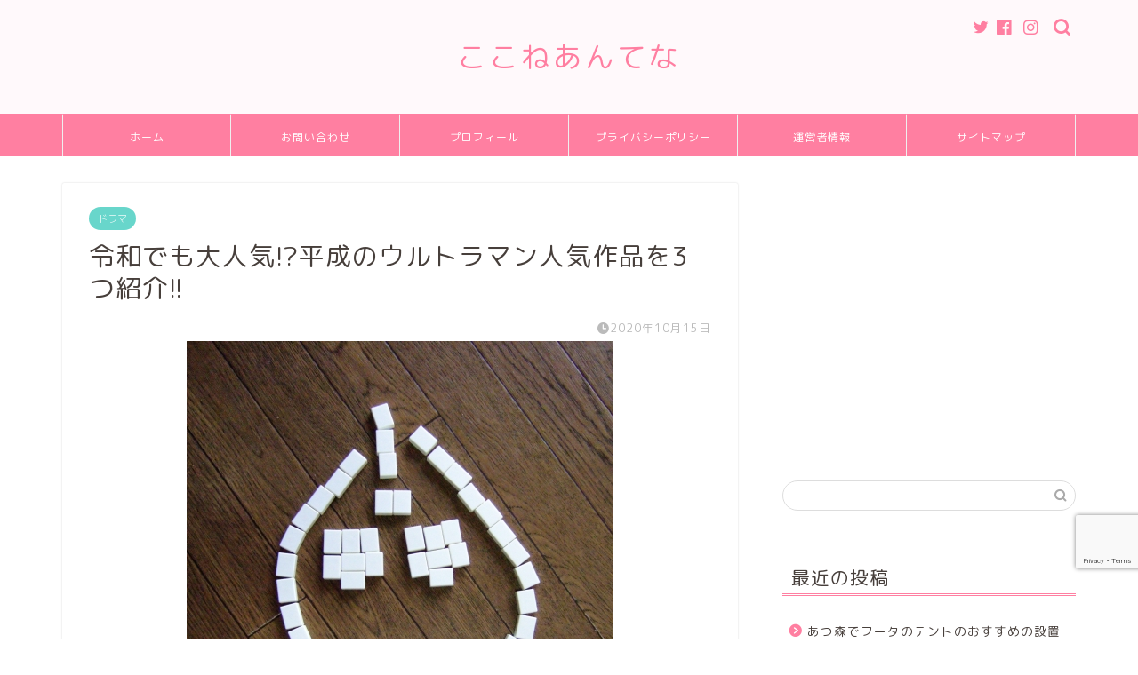

--- FILE ---
content_type: text/html; charset=UTF-8
request_url: https://cocoan55.com/ultraman-heisei/
body_size: 20855
content:
<!DOCTYPE html>
<html lang="ja">
<head prefix="og: http://ogp.me/ns# fb: http://ogp.me/ns/fb# article: http://ogp.me/ns/article#">
<meta charset="utf-8">
<meta http-equiv="X-UA-Compatible" content="IE=edge">
<meta name="viewport" content="width=device-width, initial-scale=1">
<!-- ここからOGP -->
<meta property="og:type" content="blog">
<meta property="og:title" content="令和でも大人気!?平成のウルトラマン人気作品を3つ紹介!!｜ここねあんてな"> 
<meta property="og:url" content="https://cocoan55.com/ultraman-heisei/"> 
<meta property="og:description" content="台風14号の進路も日本列島を逸れて、今朝は久々に爽やかな朝日を見た気がします。 朝に日の光を浴びると何だか1日の活力が湧"> 
<meta property="og:image" content="https://cocoan55.com/wp-content/uploads/2020/10/ultraman1.jpg">
<meta property="og:site_name" content="ここねあんてな">
<meta property="fb:admins" content="">
<meta name="twitter:card" content="summary">
<!-- ここまでOGP --> 

<meta name="description" itemprop="description" content="台風14号の進路も日本列島を逸れて、今朝は久々に爽やかな朝日を見た気がします。 朝に日の光を浴びると何だか1日の活力が湧" >
<link rel="shortcut icon" href="https://cocoan55.com/wp-content/themes/jin/favicon.ico">
<title>令和でも大人気!?平成のウルトラマン人気作品を3つ紹介!! | ここねあんてな</title>

		<!-- All in One SEO 4.9.3 - aioseo.com -->
	<meta name="robots" content="max-image-preview:large" />
	<meta name="author" content="齋藤大輔"/>
	<meta name="google-site-verification" content="google-site-verification=yL2dd9pbMSf4YVF1p7mPZ2o8UzOad5zBCiNntTWG9Uo" />
	<link rel="canonical" href="https://cocoan55.com/ultraman-heisei/" />
	<meta name="generator" content="All in One SEO (AIOSEO) 4.9.3" />
		<meta property="og:locale" content="ja_JP" />
		<meta property="og:site_name" content="ここねあんてな |" />
		<meta property="og:type" content="article" />
		<meta property="og:title" content="令和でも大人気!?平成のウルトラマン人気作品を3つ紹介!! | ここねあんてな" />
		<meta property="og:url" content="https://cocoan55.com/ultraman-heisei/" />
		<meta property="article:published_time" content="2020-10-15T08:43:18+00:00" />
		<meta property="article:modified_time" content="2020-10-15T08:43:18+00:00" />
		<meta name="twitter:card" content="summary" />
		<meta name="twitter:title" content="令和でも大人気!?平成のウルトラマン人気作品を3つ紹介!! | ここねあんてな" />
		<script type="application/ld+json" class="aioseo-schema">
			{"@context":"https:\/\/schema.org","@graph":[{"@type":"Article","@id":"https:\/\/cocoan55.com\/ultraman-heisei\/#article","name":"\u4ee4\u548c\u3067\u3082\u5927\u4eba\u6c17!?\u5e73\u6210\u306e\u30a6\u30eb\u30c8\u30e9\u30de\u30f3\u4eba\u6c17\u4f5c\u54c1\u30923\u3064\u7d39\u4ecb!! | \u3053\u3053\u306d\u3042\u3093\u3066\u306a","headline":"\u4ee4\u548c\u3067\u3082\u5927\u4eba\u6c17!?\u5e73\u6210\u306e\u30a6\u30eb\u30c8\u30e9\u30de\u30f3\u4eba\u6c17\u4f5c\u54c1\u30923\u3064\u7d39\u4ecb!!","author":{"@id":"https:\/\/cocoan55.com\/author\/writersai\/#author"},"publisher":{"@id":"https:\/\/cocoan55.com\/#organization"},"image":{"@type":"ImageObject","url":"https:\/\/cocoan55.com\/wp-content\/uploads\/2020\/10\/ultraman1.jpg","width":480,"height":640},"datePublished":"2020-10-15T17:43:18+09:00","dateModified":"2020-10-15T17:43:18+09:00","inLanguage":"ja","mainEntityOfPage":{"@id":"https:\/\/cocoan55.com\/ultraman-heisei\/#webpage"},"isPartOf":{"@id":"https:\/\/cocoan55.com\/ultraman-heisei\/#webpage"},"articleSection":"\u30c9\u30e9\u30de, \u30a6\u30eb\u30c8\u30e9\u30de\u30f3, \u4eba\u6c17, \u5e73\u6210"},{"@type":"BreadcrumbList","@id":"https:\/\/cocoan55.com\/ultraman-heisei\/#breadcrumblist","itemListElement":[{"@type":"ListItem","@id":"https:\/\/cocoan55.com#listItem","position":1,"name":"\u30db\u30fc\u30e0","item":"https:\/\/cocoan55.com","nextItem":{"@type":"ListItem","@id":"https:\/\/cocoan55.com\/category\/%e3%83%89%e3%83%a9%e3%83%9e\/#listItem","name":"\u30c9\u30e9\u30de"}},{"@type":"ListItem","@id":"https:\/\/cocoan55.com\/category\/%e3%83%89%e3%83%a9%e3%83%9e\/#listItem","position":2,"name":"\u30c9\u30e9\u30de","item":"https:\/\/cocoan55.com\/category\/%e3%83%89%e3%83%a9%e3%83%9e\/","nextItem":{"@type":"ListItem","@id":"https:\/\/cocoan55.com\/ultraman-heisei\/#listItem","name":"\u4ee4\u548c\u3067\u3082\u5927\u4eba\u6c17!?\u5e73\u6210\u306e\u30a6\u30eb\u30c8\u30e9\u30de\u30f3\u4eba\u6c17\u4f5c\u54c1\u30923\u3064\u7d39\u4ecb!!"},"previousItem":{"@type":"ListItem","@id":"https:\/\/cocoan55.com#listItem","name":"\u30db\u30fc\u30e0"}},{"@type":"ListItem","@id":"https:\/\/cocoan55.com\/ultraman-heisei\/#listItem","position":3,"name":"\u4ee4\u548c\u3067\u3082\u5927\u4eba\u6c17!?\u5e73\u6210\u306e\u30a6\u30eb\u30c8\u30e9\u30de\u30f3\u4eba\u6c17\u4f5c\u54c1\u30923\u3064\u7d39\u4ecb!!","previousItem":{"@type":"ListItem","@id":"https:\/\/cocoan55.com\/category\/%e3%83%89%e3%83%a9%e3%83%9e\/#listItem","name":"\u30c9\u30e9\u30de"}}]},{"@type":"Organization","@id":"https:\/\/cocoan55.com\/#organization","name":"\u3053\u3053\u306d\u3042\u3093\u3066\u306a","url":"https:\/\/cocoan55.com\/"},{"@type":"Person","@id":"https:\/\/cocoan55.com\/author\/writersai\/#author","url":"https:\/\/cocoan55.com\/author\/writersai\/","name":"\u9f4b\u85e4\u5927\u8f14","image":{"@type":"ImageObject","@id":"https:\/\/cocoan55.com\/ultraman-heisei\/#authorImage","url":"https:\/\/secure.gravatar.com\/avatar\/93958571a2c7ec3c2c8dac9d85eb9601?s=96&d=mm&r=g","width":96,"height":96,"caption":"\u9f4b\u85e4\u5927\u8f14"}},{"@type":"WebPage","@id":"https:\/\/cocoan55.com\/ultraman-heisei\/#webpage","url":"https:\/\/cocoan55.com\/ultraman-heisei\/","name":"\u4ee4\u548c\u3067\u3082\u5927\u4eba\u6c17!?\u5e73\u6210\u306e\u30a6\u30eb\u30c8\u30e9\u30de\u30f3\u4eba\u6c17\u4f5c\u54c1\u30923\u3064\u7d39\u4ecb!! | \u3053\u3053\u306d\u3042\u3093\u3066\u306a","inLanguage":"ja","isPartOf":{"@id":"https:\/\/cocoan55.com\/#website"},"breadcrumb":{"@id":"https:\/\/cocoan55.com\/ultraman-heisei\/#breadcrumblist"},"author":{"@id":"https:\/\/cocoan55.com\/author\/writersai\/#author"},"creator":{"@id":"https:\/\/cocoan55.com\/author\/writersai\/#author"},"image":{"@type":"ImageObject","url":"https:\/\/cocoan55.com\/wp-content\/uploads\/2020\/10\/ultraman1.jpg","@id":"https:\/\/cocoan55.com\/ultraman-heisei\/#mainImage","width":480,"height":640},"primaryImageOfPage":{"@id":"https:\/\/cocoan55.com\/ultraman-heisei\/#mainImage"},"datePublished":"2020-10-15T17:43:18+09:00","dateModified":"2020-10-15T17:43:18+09:00"},{"@type":"WebSite","@id":"https:\/\/cocoan55.com\/#website","url":"https:\/\/cocoan55.com\/","name":"\u3053\u3053\u306d\u3042\u3093\u3066\u306a","inLanguage":"ja","publisher":{"@id":"https:\/\/cocoan55.com\/#organization"}}]}
		</script>
		<!-- All in One SEO -->

<link rel='dns-prefetch' href='//ajax.googleapis.com' />
<link rel='dns-prefetch' href='//cdnjs.cloudflare.com' />
<link rel='dns-prefetch' href='//use.fontawesome.com' />
<link rel='dns-prefetch' href='//www.google.com' />
<link rel="alternate" type="application/rss+xml" title="ここねあんてな &raquo; フィード" href="https://cocoan55.com/feed/" />
<link rel="alternate" type="application/rss+xml" title="ここねあんてな &raquo; コメントフィード" href="https://cocoan55.com/comments/feed/" />
<link rel="alternate" type="application/rss+xml" title="ここねあんてな &raquo; 令和でも大人気!?平成のウルトラマン人気作品を3つ紹介!! のコメントのフィード" href="https://cocoan55.com/ultraman-heisei/feed/" />
<script type="text/javascript">
/* <![CDATA[ */
window._wpemojiSettings = {"baseUrl":"https:\/\/s.w.org\/images\/core\/emoji\/14.0.0\/72x72\/","ext":".png","svgUrl":"https:\/\/s.w.org\/images\/core\/emoji\/14.0.0\/svg\/","svgExt":".svg","source":{"concatemoji":"https:\/\/cocoan55.com\/wp-includes\/js\/wp-emoji-release.min.js?ver=6.4.7"}};
/*! This file is auto-generated */
!function(i,n){var o,s,e;function c(e){try{var t={supportTests:e,timestamp:(new Date).valueOf()};sessionStorage.setItem(o,JSON.stringify(t))}catch(e){}}function p(e,t,n){e.clearRect(0,0,e.canvas.width,e.canvas.height),e.fillText(t,0,0);var t=new Uint32Array(e.getImageData(0,0,e.canvas.width,e.canvas.height).data),r=(e.clearRect(0,0,e.canvas.width,e.canvas.height),e.fillText(n,0,0),new Uint32Array(e.getImageData(0,0,e.canvas.width,e.canvas.height).data));return t.every(function(e,t){return e===r[t]})}function u(e,t,n){switch(t){case"flag":return n(e,"\ud83c\udff3\ufe0f\u200d\u26a7\ufe0f","\ud83c\udff3\ufe0f\u200b\u26a7\ufe0f")?!1:!n(e,"\ud83c\uddfa\ud83c\uddf3","\ud83c\uddfa\u200b\ud83c\uddf3")&&!n(e,"\ud83c\udff4\udb40\udc67\udb40\udc62\udb40\udc65\udb40\udc6e\udb40\udc67\udb40\udc7f","\ud83c\udff4\u200b\udb40\udc67\u200b\udb40\udc62\u200b\udb40\udc65\u200b\udb40\udc6e\u200b\udb40\udc67\u200b\udb40\udc7f");case"emoji":return!n(e,"\ud83e\udef1\ud83c\udffb\u200d\ud83e\udef2\ud83c\udfff","\ud83e\udef1\ud83c\udffb\u200b\ud83e\udef2\ud83c\udfff")}return!1}function f(e,t,n){var r="undefined"!=typeof WorkerGlobalScope&&self instanceof WorkerGlobalScope?new OffscreenCanvas(300,150):i.createElement("canvas"),a=r.getContext("2d",{willReadFrequently:!0}),o=(a.textBaseline="top",a.font="600 32px Arial",{});return e.forEach(function(e){o[e]=t(a,e,n)}),o}function t(e){var t=i.createElement("script");t.src=e,t.defer=!0,i.head.appendChild(t)}"undefined"!=typeof Promise&&(o="wpEmojiSettingsSupports",s=["flag","emoji"],n.supports={everything:!0,everythingExceptFlag:!0},e=new Promise(function(e){i.addEventListener("DOMContentLoaded",e,{once:!0})}),new Promise(function(t){var n=function(){try{var e=JSON.parse(sessionStorage.getItem(o));if("object"==typeof e&&"number"==typeof e.timestamp&&(new Date).valueOf()<e.timestamp+604800&&"object"==typeof e.supportTests)return e.supportTests}catch(e){}return null}();if(!n){if("undefined"!=typeof Worker&&"undefined"!=typeof OffscreenCanvas&&"undefined"!=typeof URL&&URL.createObjectURL&&"undefined"!=typeof Blob)try{var e="postMessage("+f.toString()+"("+[JSON.stringify(s),u.toString(),p.toString()].join(",")+"));",r=new Blob([e],{type:"text/javascript"}),a=new Worker(URL.createObjectURL(r),{name:"wpTestEmojiSupports"});return void(a.onmessage=function(e){c(n=e.data),a.terminate(),t(n)})}catch(e){}c(n=f(s,u,p))}t(n)}).then(function(e){for(var t in e)n.supports[t]=e[t],n.supports.everything=n.supports.everything&&n.supports[t],"flag"!==t&&(n.supports.everythingExceptFlag=n.supports.everythingExceptFlag&&n.supports[t]);n.supports.everythingExceptFlag=n.supports.everythingExceptFlag&&!n.supports.flag,n.DOMReady=!1,n.readyCallback=function(){n.DOMReady=!0}}).then(function(){return e}).then(function(){var e;n.supports.everything||(n.readyCallback(),(e=n.source||{}).concatemoji?t(e.concatemoji):e.wpemoji&&e.twemoji&&(t(e.twemoji),t(e.wpemoji)))}))}((window,document),window._wpemojiSettings);
/* ]]> */
</script>
<style id='wp-emoji-styles-inline-css' type='text/css'>

	img.wp-smiley, img.emoji {
		display: inline !important;
		border: none !important;
		box-shadow: none !important;
		height: 1em !important;
		width: 1em !important;
		margin: 0 0.07em !important;
		vertical-align: -0.1em !important;
		background: none !important;
		padding: 0 !important;
	}
</style>
<link rel='stylesheet' id='wp-block-library-css' href='https://cocoan55.com/wp-includes/css/dist/block-library/style.min.css?ver=6.4.7' type='text/css' media='all' />
<link rel='stylesheet' id='aioseo/css/src/vue/standalone/blocks/table-of-contents/global.scss-css' href='https://cocoan55.com/wp-content/plugins/all-in-one-seo-pack/dist/Lite/assets/css/table-of-contents/global.e90f6d47.css?ver=4.9.3' type='text/css' media='all' />
<style id='classic-theme-styles-inline-css' type='text/css'>
/*! This file is auto-generated */
.wp-block-button__link{color:#fff;background-color:#32373c;border-radius:9999px;box-shadow:none;text-decoration:none;padding:calc(.667em + 2px) calc(1.333em + 2px);font-size:1.125em}.wp-block-file__button{background:#32373c;color:#fff;text-decoration:none}
</style>
<style id='global-styles-inline-css' type='text/css'>
body{--wp--preset--color--black: #000000;--wp--preset--color--cyan-bluish-gray: #abb8c3;--wp--preset--color--white: #ffffff;--wp--preset--color--pale-pink: #f78da7;--wp--preset--color--vivid-red: #cf2e2e;--wp--preset--color--luminous-vivid-orange: #ff6900;--wp--preset--color--luminous-vivid-amber: #fcb900;--wp--preset--color--light-green-cyan: #7bdcb5;--wp--preset--color--vivid-green-cyan: #00d084;--wp--preset--color--pale-cyan-blue: #8ed1fc;--wp--preset--color--vivid-cyan-blue: #0693e3;--wp--preset--color--vivid-purple: #9b51e0;--wp--preset--gradient--vivid-cyan-blue-to-vivid-purple: linear-gradient(135deg,rgba(6,147,227,1) 0%,rgb(155,81,224) 100%);--wp--preset--gradient--light-green-cyan-to-vivid-green-cyan: linear-gradient(135deg,rgb(122,220,180) 0%,rgb(0,208,130) 100%);--wp--preset--gradient--luminous-vivid-amber-to-luminous-vivid-orange: linear-gradient(135deg,rgba(252,185,0,1) 0%,rgba(255,105,0,1) 100%);--wp--preset--gradient--luminous-vivid-orange-to-vivid-red: linear-gradient(135deg,rgba(255,105,0,1) 0%,rgb(207,46,46) 100%);--wp--preset--gradient--very-light-gray-to-cyan-bluish-gray: linear-gradient(135deg,rgb(238,238,238) 0%,rgb(169,184,195) 100%);--wp--preset--gradient--cool-to-warm-spectrum: linear-gradient(135deg,rgb(74,234,220) 0%,rgb(151,120,209) 20%,rgb(207,42,186) 40%,rgb(238,44,130) 60%,rgb(251,105,98) 80%,rgb(254,248,76) 100%);--wp--preset--gradient--blush-light-purple: linear-gradient(135deg,rgb(255,206,236) 0%,rgb(152,150,240) 100%);--wp--preset--gradient--blush-bordeaux: linear-gradient(135deg,rgb(254,205,165) 0%,rgb(254,45,45) 50%,rgb(107,0,62) 100%);--wp--preset--gradient--luminous-dusk: linear-gradient(135deg,rgb(255,203,112) 0%,rgb(199,81,192) 50%,rgb(65,88,208) 100%);--wp--preset--gradient--pale-ocean: linear-gradient(135deg,rgb(255,245,203) 0%,rgb(182,227,212) 50%,rgb(51,167,181) 100%);--wp--preset--gradient--electric-grass: linear-gradient(135deg,rgb(202,248,128) 0%,rgb(113,206,126) 100%);--wp--preset--gradient--midnight: linear-gradient(135deg,rgb(2,3,129) 0%,rgb(40,116,252) 100%);--wp--preset--font-size--small: 13px;--wp--preset--font-size--medium: 20px;--wp--preset--font-size--large: 36px;--wp--preset--font-size--x-large: 42px;--wp--preset--spacing--20: 0.44rem;--wp--preset--spacing--30: 0.67rem;--wp--preset--spacing--40: 1rem;--wp--preset--spacing--50: 1.5rem;--wp--preset--spacing--60: 2.25rem;--wp--preset--spacing--70: 3.38rem;--wp--preset--spacing--80: 5.06rem;--wp--preset--shadow--natural: 6px 6px 9px rgba(0, 0, 0, 0.2);--wp--preset--shadow--deep: 12px 12px 50px rgba(0, 0, 0, 0.4);--wp--preset--shadow--sharp: 6px 6px 0px rgba(0, 0, 0, 0.2);--wp--preset--shadow--outlined: 6px 6px 0px -3px rgba(255, 255, 255, 1), 6px 6px rgba(0, 0, 0, 1);--wp--preset--shadow--crisp: 6px 6px 0px rgba(0, 0, 0, 1);}:where(.is-layout-flex){gap: 0.5em;}:where(.is-layout-grid){gap: 0.5em;}body .is-layout-flow > .alignleft{float: left;margin-inline-start: 0;margin-inline-end: 2em;}body .is-layout-flow > .alignright{float: right;margin-inline-start: 2em;margin-inline-end: 0;}body .is-layout-flow > .aligncenter{margin-left: auto !important;margin-right: auto !important;}body .is-layout-constrained > .alignleft{float: left;margin-inline-start: 0;margin-inline-end: 2em;}body .is-layout-constrained > .alignright{float: right;margin-inline-start: 2em;margin-inline-end: 0;}body .is-layout-constrained > .aligncenter{margin-left: auto !important;margin-right: auto !important;}body .is-layout-constrained > :where(:not(.alignleft):not(.alignright):not(.alignfull)){max-width: var(--wp--style--global--content-size);margin-left: auto !important;margin-right: auto !important;}body .is-layout-constrained > .alignwide{max-width: var(--wp--style--global--wide-size);}body .is-layout-flex{display: flex;}body .is-layout-flex{flex-wrap: wrap;align-items: center;}body .is-layout-flex > *{margin: 0;}body .is-layout-grid{display: grid;}body .is-layout-grid > *{margin: 0;}:where(.wp-block-columns.is-layout-flex){gap: 2em;}:where(.wp-block-columns.is-layout-grid){gap: 2em;}:where(.wp-block-post-template.is-layout-flex){gap: 1.25em;}:where(.wp-block-post-template.is-layout-grid){gap: 1.25em;}.has-black-color{color: var(--wp--preset--color--black) !important;}.has-cyan-bluish-gray-color{color: var(--wp--preset--color--cyan-bluish-gray) !important;}.has-white-color{color: var(--wp--preset--color--white) !important;}.has-pale-pink-color{color: var(--wp--preset--color--pale-pink) !important;}.has-vivid-red-color{color: var(--wp--preset--color--vivid-red) !important;}.has-luminous-vivid-orange-color{color: var(--wp--preset--color--luminous-vivid-orange) !important;}.has-luminous-vivid-amber-color{color: var(--wp--preset--color--luminous-vivid-amber) !important;}.has-light-green-cyan-color{color: var(--wp--preset--color--light-green-cyan) !important;}.has-vivid-green-cyan-color{color: var(--wp--preset--color--vivid-green-cyan) !important;}.has-pale-cyan-blue-color{color: var(--wp--preset--color--pale-cyan-blue) !important;}.has-vivid-cyan-blue-color{color: var(--wp--preset--color--vivid-cyan-blue) !important;}.has-vivid-purple-color{color: var(--wp--preset--color--vivid-purple) !important;}.has-black-background-color{background-color: var(--wp--preset--color--black) !important;}.has-cyan-bluish-gray-background-color{background-color: var(--wp--preset--color--cyan-bluish-gray) !important;}.has-white-background-color{background-color: var(--wp--preset--color--white) !important;}.has-pale-pink-background-color{background-color: var(--wp--preset--color--pale-pink) !important;}.has-vivid-red-background-color{background-color: var(--wp--preset--color--vivid-red) !important;}.has-luminous-vivid-orange-background-color{background-color: var(--wp--preset--color--luminous-vivid-orange) !important;}.has-luminous-vivid-amber-background-color{background-color: var(--wp--preset--color--luminous-vivid-amber) !important;}.has-light-green-cyan-background-color{background-color: var(--wp--preset--color--light-green-cyan) !important;}.has-vivid-green-cyan-background-color{background-color: var(--wp--preset--color--vivid-green-cyan) !important;}.has-pale-cyan-blue-background-color{background-color: var(--wp--preset--color--pale-cyan-blue) !important;}.has-vivid-cyan-blue-background-color{background-color: var(--wp--preset--color--vivid-cyan-blue) !important;}.has-vivid-purple-background-color{background-color: var(--wp--preset--color--vivid-purple) !important;}.has-black-border-color{border-color: var(--wp--preset--color--black) !important;}.has-cyan-bluish-gray-border-color{border-color: var(--wp--preset--color--cyan-bluish-gray) !important;}.has-white-border-color{border-color: var(--wp--preset--color--white) !important;}.has-pale-pink-border-color{border-color: var(--wp--preset--color--pale-pink) !important;}.has-vivid-red-border-color{border-color: var(--wp--preset--color--vivid-red) !important;}.has-luminous-vivid-orange-border-color{border-color: var(--wp--preset--color--luminous-vivid-orange) !important;}.has-luminous-vivid-amber-border-color{border-color: var(--wp--preset--color--luminous-vivid-amber) !important;}.has-light-green-cyan-border-color{border-color: var(--wp--preset--color--light-green-cyan) !important;}.has-vivid-green-cyan-border-color{border-color: var(--wp--preset--color--vivid-green-cyan) !important;}.has-pale-cyan-blue-border-color{border-color: var(--wp--preset--color--pale-cyan-blue) !important;}.has-vivid-cyan-blue-border-color{border-color: var(--wp--preset--color--vivid-cyan-blue) !important;}.has-vivid-purple-border-color{border-color: var(--wp--preset--color--vivid-purple) !important;}.has-vivid-cyan-blue-to-vivid-purple-gradient-background{background: var(--wp--preset--gradient--vivid-cyan-blue-to-vivid-purple) !important;}.has-light-green-cyan-to-vivid-green-cyan-gradient-background{background: var(--wp--preset--gradient--light-green-cyan-to-vivid-green-cyan) !important;}.has-luminous-vivid-amber-to-luminous-vivid-orange-gradient-background{background: var(--wp--preset--gradient--luminous-vivid-amber-to-luminous-vivid-orange) !important;}.has-luminous-vivid-orange-to-vivid-red-gradient-background{background: var(--wp--preset--gradient--luminous-vivid-orange-to-vivid-red) !important;}.has-very-light-gray-to-cyan-bluish-gray-gradient-background{background: var(--wp--preset--gradient--very-light-gray-to-cyan-bluish-gray) !important;}.has-cool-to-warm-spectrum-gradient-background{background: var(--wp--preset--gradient--cool-to-warm-spectrum) !important;}.has-blush-light-purple-gradient-background{background: var(--wp--preset--gradient--blush-light-purple) !important;}.has-blush-bordeaux-gradient-background{background: var(--wp--preset--gradient--blush-bordeaux) !important;}.has-luminous-dusk-gradient-background{background: var(--wp--preset--gradient--luminous-dusk) !important;}.has-pale-ocean-gradient-background{background: var(--wp--preset--gradient--pale-ocean) !important;}.has-electric-grass-gradient-background{background: var(--wp--preset--gradient--electric-grass) !important;}.has-midnight-gradient-background{background: var(--wp--preset--gradient--midnight) !important;}.has-small-font-size{font-size: var(--wp--preset--font-size--small) !important;}.has-medium-font-size{font-size: var(--wp--preset--font-size--medium) !important;}.has-large-font-size{font-size: var(--wp--preset--font-size--large) !important;}.has-x-large-font-size{font-size: var(--wp--preset--font-size--x-large) !important;}
.wp-block-navigation a:where(:not(.wp-element-button)){color: inherit;}
:where(.wp-block-post-template.is-layout-flex){gap: 1.25em;}:where(.wp-block-post-template.is-layout-grid){gap: 1.25em;}
:where(.wp-block-columns.is-layout-flex){gap: 2em;}:where(.wp-block-columns.is-layout-grid){gap: 2em;}
.wp-block-pullquote{font-size: 1.5em;line-height: 1.6;}
</style>
<link rel='stylesheet' id='contact-form-7-css' href='https://cocoan55.com/wp-content/plugins/contact-form-7/includes/css/styles.css?ver=5.5.5' type='text/css' media='all' />
<link rel='stylesheet' id='theme-style-css' href='https://cocoan55.com/wp-content/themes/jin/style.css?ver=6.4.7' type='text/css' media='all' />
<link rel='stylesheet' id='fontawesome-style-css' href='https://use.fontawesome.com/releases/v5.6.3/css/all.css?ver=6.4.7' type='text/css' media='all' />
<link rel='stylesheet' id='swiper-style-css' href='https://cdnjs.cloudflare.com/ajax/libs/Swiper/4.0.7/css/swiper.min.css?ver=6.4.7' type='text/css' media='all' />
<link rel="https://api.w.org/" href="https://cocoan55.com/wp-json/" /><link rel="alternate" type="application/json" href="https://cocoan55.com/wp-json/wp/v2/posts/11111" /><link rel='shortlink' href='https://cocoan55.com/?p=11111' />
<link rel="alternate" type="application/json+oembed" href="https://cocoan55.com/wp-json/oembed/1.0/embed?url=https%3A%2F%2Fcocoan55.com%2Fultraman-heisei%2F" />
<link rel="alternate" type="text/xml+oembed" href="https://cocoan55.com/wp-json/oembed/1.0/embed?url=https%3A%2F%2Fcocoan55.com%2Fultraman-heisei%2F&#038;format=xml" />
<script src="//kitchen.juicer.cc/?color=NZYY5kAakGA=" async></script>	<style type="text/css">
		#wrapper{
							background-color: #ffffff;
				background-image: url();
					}
		.related-entry-headline-text span:before,
		#comment-title span:before,
		#reply-title span:before{
			background-color: #ff7fa1;
			border-color: #ff7fa1!important;
		}
		
		#breadcrumb:after,
		#page-top a{	
			background-color: #f77ba0;
		}
				footer{
			background-color: #f77ba0;
		}
		.footer-inner a,
		#copyright,
		#copyright-center{
			border-color: #fff!important;
			color: #fff!important;
		}
		#footer-widget-area
		{
			border-color: #fff!important;
		}
				.page-top-footer a{
			color: #f77ba0!important;
		}
				#breadcrumb ul li,
		#breadcrumb ul li a{
			color: #f77ba0!important;
		}
		
		body,
		a,
		a:link,
		a:visited,
		.my-profile,
		.widgettitle,
		.tabBtn-mag label{
			color: #473f3b;
		}
		a:hover{
			color: #53bcb5;
		}
						.widget_nav_menu ul > li > a:before,
		.widget_categories ul > li > a:before,
		.widget_pages ul > li > a:before,
		.widget_recent_entries ul > li > a:before,
		.widget_archive ul > li > a:before,
		.widget_archive form:after,
		.widget_categories form:after,
		.widget_nav_menu ul > li > ul.sub-menu > li > a:before,
		.widget_categories ul > li > .children > li > a:before,
		.widget_pages ul > li > .children > li > a:before,
		.widget_nav_menu ul > li > ul.sub-menu > li > ul.sub-menu li > a:before,
		.widget_categories ul > li > .children > li > .children li > a:before,
		.widget_pages ul > li > .children > li > .children li > a:before{
			color: #ff7fa1;
		}
		.widget_nav_menu ul .sub-menu .sub-menu li a:before{
			background-color: #473f3b!important;
		}
		footer .footer-widget,
		footer .footer-widget a,
		footer .footer-widget ul li,
		.footer-widget.widget_nav_menu ul > li > a:before,
		.footer-widget.widget_categories ul > li > a:before,
		.footer-widget.widget_recent_entries ul > li > a:before,
		.footer-widget.widget_pages ul > li > a:before,
		.footer-widget.widget_archive ul > li > a:before,
		footer .widget_tag_cloud .tagcloud a:before{
			color: #fff!important;
			border-color: #fff!important;
		}
		footer .footer-widget .widgettitle{
			color: #fff!important;
			border-color: #68d6cb!important;
		}
		footer .widget_nav_menu ul .children .children li a:before,
		footer .widget_categories ul .children .children li a:before,
		footer .widget_nav_menu ul .sub-menu .sub-menu li a:before{
			background-color: #fff!important;
		}
		#drawernav a:hover,
		.post-list-title,
		#prev-next p,
		#toc_container .toc_list li a{
			color: #473f3b!important;
		}
		
		#header-box{
			background-color: #fff9fb;
		}
						@media (min-width: 768px) {
		#header-box .header-box10-bg:before,
		#header-box .header-box11-bg:before{
			border-radius: 2px;
		}
		}
										@media (min-width: 768px) {
			.top-image-meta{
				margin-top: calc(0px - 30px);
			}
		}
		@media (min-width: 1200px) {
			.top-image-meta{
				margin-top: calc(0px);
			}
		}
				.pickup-contents:before{
			background-color: #fff9fb!important;
		}
		
		.main-image-text{
			color: #5e6c77;
		}
		.main-image-text-sub{
			color: #5e6c77;
		}
		
				@media (min-width: 481px) {
			#site-info{
				padding-top: 40px!important;
				padding-bottom: 40px!important;
			}
		}
		
		#site-info span a{
			color: #ff7fa1!important;
		}
		
				#headmenu .headsns .line a svg{
			fill: #ff7fa1!important;
		}
		#headmenu .headsns a,
		#headmenu{
			color: #ff7fa1!important;
			border-color:#ff7fa1!important;
		}
						.profile-follow .line-sns a svg{
			fill: #ff7fa1!important;
		}
		.profile-follow .line-sns a:hover svg{
			fill: #68d6cb!important;
		}
		.profile-follow a{
			color: #ff7fa1!important;
			border-color:#ff7fa1!important;
		}
		.profile-follow a:hover,
		#headmenu .headsns a:hover{
			color:#68d6cb!important;
			border-color:#68d6cb!important;
		}
				.search-box:hover{
			color:#68d6cb!important;
			border-color:#68d6cb!important;
		}
				#header #headmenu .headsns .line a:hover svg{
			fill:#68d6cb!important;
		}
		.cps-icon-bar,
		#navtoggle:checked + .sp-menu-open .cps-icon-bar{
			background-color: #ff7fa1;
		}
		#nav-container{
			background-color: #ff7fa1;
		}
		.menu-box .menu-item svg{
			fill:#ffffff;
		}
		#drawernav ul.menu-box > li > a,
		#drawernav2 ul.menu-box > li > a,
		#drawernav3 ul.menu-box > li > a,
		#drawernav4 ul.menu-box > li > a,
		#drawernav5 ul.menu-box > li > a,
		#drawernav ul.menu-box > li.menu-item-has-children:after,
		#drawernav2 ul.menu-box > li.menu-item-has-children:after,
		#drawernav3 ul.menu-box > li.menu-item-has-children:after,
		#drawernav4 ul.menu-box > li.menu-item-has-children:after,
		#drawernav5 ul.menu-box > li.menu-item-has-children:after{
			color: #ffffff!important;
		}
		#drawernav ul.menu-box li a,
		#drawernav2 ul.menu-box li a,
		#drawernav3 ul.menu-box li a,
		#drawernav4 ul.menu-box li a,
		#drawernav5 ul.menu-box li a{
			font-size: 12px!important;
		}
		#drawernav3 ul.menu-box > li{
			color: #473f3b!important;
		}
		#drawernav4 .menu-box > .menu-item > a:after,
		#drawernav3 .menu-box > .menu-item > a:after,
		#drawernav .menu-box > .menu-item > a:after{
			background-color: #ffffff!important;
		}
		#drawernav2 .menu-box > .menu-item:hover,
		#drawernav5 .menu-box > .menu-item:hover{
			border-top-color: #ff7fa1!important;
		}
				.cps-info-bar a{
			background-color: #ffcd44!important;
		}
				@media (min-width: 768px) {
			.post-list-mag .post-list-item:not(:nth-child(2n)){
				margin-right: 2.6%;
			}
		}
				@media (min-width: 768px) {
			#tab-1:checked ~ .tabBtn-mag li [for="tab-1"]:after,
			#tab-2:checked ~ .tabBtn-mag li [for="tab-2"]:after,
			#tab-3:checked ~ .tabBtn-mag li [for="tab-3"]:after,
			#tab-4:checked ~ .tabBtn-mag li [for="tab-4"]:after{
				border-top-color: #ff7fa1!important;
			}
			.tabBtn-mag label{
				border-bottom-color: #ff7fa1!important;
			}
		}
		#tab-1:checked ~ .tabBtn-mag li [for="tab-1"],
		#tab-2:checked ~ .tabBtn-mag li [for="tab-2"],
		#tab-3:checked ~ .tabBtn-mag li [for="tab-3"],
		#tab-4:checked ~ .tabBtn-mag li [for="tab-4"],
		#prev-next a.next:after,
		#prev-next a.prev:after,
		.more-cat-button a:hover span:before{
			background-color: #ff7fa1!important;
		}
		

		.swiper-slide .post-list-cat,
		.post-list-mag .post-list-cat,
		.post-list-mag3col .post-list-cat,
		.post-list-mag-sp1col .post-list-cat,
		.swiper-pagination-bullet-active,
		.pickup-cat,
		.post-list .post-list-cat,
		#breadcrumb .bcHome a:hover span:before,
		.popular-item:nth-child(1) .pop-num,
		.popular-item:nth-child(2) .pop-num,
		.popular-item:nth-child(3) .pop-num{
			background-color: #68d6cb!important;
		}
		.sidebar-btn a,
		.profile-sns-menu{
			background-color: #68d6cb!important;
		}
		.sp-sns-menu a,
		.pickup-contents-box a:hover .pickup-title{
			border-color: #ff7fa1!important;
			color: #ff7fa1!important;
		}
				.pro-line svg{
			fill: #ff7fa1!important;
		}
		.cps-post-cat a,
		.meta-cat,
		.popular-cat{
			background-color: #68d6cb!important;
			border-color: #68d6cb!important;
		}
		.tagicon,
		.tag-box a,
		#toc_container .toc_list > li,
		#toc_container .toc_title{
			color: #ff7fa1!important;
		}
		.widget_tag_cloud a::before{
			color: #473f3b!important;
		}
		.tag-box a,
		#toc_container:before{
			border-color: #ff7fa1!important;
		}
		.cps-post-cat a:hover{
			color: #53bcb5!important;
		}
		.pagination li:not([class*="current"]) a:hover,
		.widget_tag_cloud a:hover{
			background-color: #ff7fa1!important;
		}
		.pagination li:not([class*="current"]) a:hover{
			opacity: 0.5!important;
		}
		.pagination li.current a{
			background-color: #ff7fa1!important;
			border-color: #ff7fa1!important;
		}
		.nextpage a:hover span {
			color: #ff7fa1!important;
			border-color: #ff7fa1!important;
		}
		.cta-content:before{
			background-color: #ffffff!important;
		}
		.cta-text,
		.info-title{
			color: #877179!important;
		}
		#footer-widget-area.footer_style1 .widgettitle{
			border-color: #68d6cb!important;
		}
		.sidebar_style1 .widgettitle,
		.sidebar_style5 .widgettitle{
			border-color: #ff7fa1!important;
		}
		.sidebar_style2 .widgettitle,
		.sidebar_style4 .widgettitle,
		.sidebar_style6 .widgettitle,
		#home-bottom-widget .widgettitle,
		#home-top-widget .widgettitle,
		#post-bottom-widget .widgettitle,
		#post-top-widget .widgettitle{
			background-color: #ff7fa1!important;
		}
		#home-bottom-widget .widget_search .search-box input[type="submit"],
		#home-top-widget .widget_search .search-box input[type="submit"],
		#post-bottom-widget .widget_search .search-box input[type="submit"],
		#post-top-widget .widget_search .search-box input[type="submit"]{
			background-color: #68d6cb!important;
		}
		
		.tn-logo-size{
			font-size: 240%!important;
		}
		@media (min-width: 481px) {
		.tn-logo-size img{
			width: calc(240%*0.5)!important;
		}
		}
		@media (min-width: 768px) {
		.tn-logo-size img{
			width: calc(240%*2.2)!important;
		}
		}
		@media (min-width: 1200px) {
		.tn-logo-size img{
			width: 240%!important;
		}
		}
		.sp-logo-size{
			font-size: 120%!important;
		}
		.sp-logo-size img{
			width: 120%!important;
		}
				.cps-post-main ul > li:before,
		.cps-post-main ol > li:before{
			background-color: #68d6cb!important;
		}
		.profile-card .profile-title{
			background-color: #ff7fa1!important;
		}
		.profile-card{
			border-color: #ff7fa1!important;
		}
		.cps-post-main a{
			color:#53bcb5;
		}
		.cps-post-main .marker{
			background: -webkit-linear-gradient( transparent 80%, #c9efef 0% ) ;
			background: linear-gradient( transparent 80%, #c9efef 0% ) ;
		}
		.cps-post-main .marker2{
			background: -webkit-linear-gradient( transparent 60%, #a9eaf2 0% ) ;
			background: linear-gradient( transparent 60%, #a9eaf2 0% ) ;
		}
		.cps-post-main .jic-sc{
			color:#e9546b;
		}
		
		
		.simple-box1{
			border-color:#68d6cb!important;
		}
		.simple-box2{
			border-color:#f2bf7d!important;
		}
		.simple-box3{
			border-color:#68d6cb!important;
		}
		.simple-box4{
			border-color:#7badd8!important;
		}
		.simple-box4:before{
			background-color: #7badd8;
		}
		.simple-box5{
			border-color:#e896c7!important;
		}
		.simple-box5:before{
			background-color: #e896c7;
		}
		.simple-box6{
			background-color:#fffdef!important;
		}
		.simple-box7{
			border-color:#def1f9!important;
		}
		.simple-box7:before{
			background-color:#def1f9!important;
		}
		.simple-box8{
			border-color:#96ddc1!important;
		}
		.simple-box8:before{
			background-color:#96ddc1!important;
		}
		.simple-box9:before{
			background-color:#e1c0e8!important;
		}
				.simple-box9:after{
			border-color:#e1c0e8 #e1c0e8 #fff #fff!important;
		}
				
		.kaisetsu-box1:before,
		.kaisetsu-box1-title{
			background-color:#ffb49e!important;
		}
		.kaisetsu-box2{
			border-color:#68d6cb!important;
		}
		.kaisetsu-box2-title{
			background-color:#68d6cb!important;
		}
		.kaisetsu-box4{
			border-color:#ea91a9!important;
		}
		.kaisetsu-box4-title{
			background-color:#ea91a9!important;
		}
		.kaisetsu-box5:before{
			background-color:#57b3ba!important;
		}
		.kaisetsu-box5-title{
			background-color:#57b3ba!important;
		}
		
		.concept-box1{
			border-color:#85db8f!important;
		}
		.concept-box1:after{
			background-color:#85db8f!important;
		}
		.concept-box1:before{
			content:"ポイント"!important;
			color:#85db8f!important;
		}
		.concept-box2{
			border-color:#f7cf6a!important;
		}
		.concept-box2:after{
			background-color:#f7cf6a!important;
		}
		.concept-box2:before{
			content:"注意点"!important;
			color:#f7cf6a!important;
		}
		.concept-box3{
			border-color:#86cee8!important;
		}
		.concept-box3:after{
			background-color:#86cee8!important;
		}
		.concept-box3:before{
			content:"良い例"!important;
			color:#86cee8!important;
		}
		.concept-box4{
			border-color:#ed8989!important;
		}
		.concept-box4:after{
			background-color:#ed8989!important;
		}
		.concept-box4:before{
			content:"悪い例"!important;
			color:#ed8989!important;
		}
		.concept-box5{
			border-color:#9e9e9e!important;
		}
		.concept-box5:after{
			background-color:#9e9e9e!important;
		}
		.concept-box5:before{
			content:"参考"!important;
			color:#9e9e9e!important;
		}
		.concept-box6{
			border-color:#8eaced!important;
		}
		.concept-box6:after{
			background-color:#8eaced!important;
		}
		.concept-box6:before{
			content:"メモ"!important;
			color:#8eaced!important;
		}
		
		.innerlink-box1,
		.blog-card{
			border-color:#68d6cb!important;
		}
		.innerlink-box1-title{
			background-color:#68d6cb!important;
			border-color:#68d6cb!important;
		}
		.innerlink-box1:before,
		.blog-card-hl-box{
			background-color:#68d6cb!important;
		}
				
		.jin-ac-box01-title::after{
			color: #ff7fa1;
		}
		
		.color-button01 a,
		.color-button01 a:hover,
		.color-button01:before{
			background-color: #ff7fa1!important;
		}
		.top-image-btn-color a,
		.top-image-btn-color a:hover,
		.top-image-btn-color:before{
			background-color: #ffcd44!important;
		}
		.color-button02 a,
		.color-button02 a:hover,
		.color-button02:before{
			background-color: #68d6cb!important;
		}
		
		.color-button01-big a,
		.color-button01-big a:hover,
		.color-button01-big:before{
			background-color: #68d6cb!important;
		}
		.color-button01-big a,
		.color-button01-big:before{
			border-radius: 5px!important;
		}
		.color-button01-big a{
			padding-top: 20px!important;
			padding-bottom: 20px!important;
		}
		
		.color-button02-big a,
		.color-button02-big a:hover,
		.color-button02-big:before{
			background-color: #ffca89!important;
		}
		.color-button02-big a,
		.color-button02-big:before{
			border-radius: 40px!important;
		}
		.color-button02-big a{
			padding-top: 20px!important;
			padding-bottom: 20px!important;
		}
				.color-button01-big{
			width: 75%!important;
		}
		.color-button02-big{
			width: 75%!important;
		}
				
		
					.top-image-btn-color a:hover,
			.color-button01 a:hover,
			.color-button02 a:hover,
			.color-button01-big a:hover,
			.color-button02-big a:hover{
				opacity: 1;
			}
				
		.h2-style01 h2,
		.h2-style02 h2:before,
		.h2-style03 h2,
		.h2-style04 h2:before,
		.h2-style05 h2,
		.h2-style07 h2:before,
		.h2-style07 h2:after,
		.h3-style03 h3:before,
		.h3-style02 h3:before,
		.h3-style05 h3:before,
		.h3-style07 h3:before,
		.h2-style08 h2:after,
		.h2-style10 h2:before,
		.h2-style10 h2:after,
		.h3-style02 h3:after,
		.h4-style02 h4:before{
			background-color: #ff7fa1!important;
		}
		.h3-style01 h3,
		.h3-style04 h3,
		.h3-style05 h3,
		.h3-style06 h3,
		.h4-style01 h4,
		.h2-style02 h2,
		.h2-style08 h2,
		.h2-style08 h2:before,
		.h2-style09 h2,
		.h4-style03 h4{
			border-color: #ff7fa1!important;
		}
		.h2-style05 h2:before{
			border-top-color: #ff7fa1!important;
		}
		.h2-style06 h2:before,
		.sidebar_style3 .widgettitle:after{
			background-image: linear-gradient(
				-45deg,
				transparent 25%,
				#ff7fa1 25%,
				#ff7fa1 50%,
				transparent 50%,
				transparent 75%,
				#ff7fa1 75%,
				#ff7fa1			);
		}
				.jin-h2-icons.h2-style02 h2 .jic:before,
		.jin-h2-icons.h2-style04 h2 .jic:before,
		.jin-h2-icons.h2-style06 h2 .jic:before,
		.jin-h2-icons.h2-style07 h2 .jic:before,
		.jin-h2-icons.h2-style08 h2 .jic:before,
		.jin-h2-icons.h2-style09 h2 .jic:before,
		.jin-h2-icons.h2-style10 h2 .jic:before,
		.jin-h3-icons.h3-style01 h3 .jic:before,
		.jin-h3-icons.h3-style02 h3 .jic:before,
		.jin-h3-icons.h3-style03 h3 .jic:before,
		.jin-h3-icons.h3-style04 h3 .jic:before,
		.jin-h3-icons.h3-style05 h3 .jic:before,
		.jin-h3-icons.h3-style06 h3 .jic:before,
		.jin-h3-icons.h3-style07 h3 .jic:before,
		.jin-h4-icons.h4-style01 h4 .jic:before,
		.jin-h4-icons.h4-style02 h4 .jic:before,
		.jin-h4-icons.h4-style03 h4 .jic:before,
		.jin-h4-icons.h4-style04 h4 .jic:before{
			color:#ff7fa1;
		}
		
		@media all and (-ms-high-contrast:none){
			*::-ms-backdrop, .color-button01:before,
			.color-button02:before,
			.color-button01-big:before,
			.color-button02-big:before{
				background-color: #595857!important;
			}
		}
		
		.jin-lp-h2 h2,
		.jin-lp-h2 h2{
			background-color: transparent!important;
			border-color: transparent!important;
			color: #473f3b!important;
		}
		.jincolumn-h3style2{
			border-color:#ff7fa1!important;
		}
		.jinlph2-style1 h2:first-letter{
			color:#ff7fa1!important;
		}
		.jinlph2-style2 h2,
		.jinlph2-style3 h2{
			border-color:#ff7fa1!important;
		}
		.jin-photo-title .jin-fusen1-down,
		.jin-photo-title .jin-fusen1-even,
		.jin-photo-title .jin-fusen1-up{
			border-left-color:#ff7fa1;
		}
		.jin-photo-title .jin-fusen2,
		.jin-photo-title .jin-fusen3{
			background-color:#ff7fa1;
		}
		.jin-photo-title .jin-fusen2:before,
		.jin-photo-title .jin-fusen3:before {
			border-top-color: #ff7fa1;
		}
		.has-huge-font-size{
			font-size:42px!important;
		}
		.has-large-font-size{
			font-size:36px!important;
		}
		.has-medium-font-size{
			font-size:20px!important;
		}
		.has-normal-font-size{
			font-size:16px!important;
		}
		.has-small-font-size{
			font-size:13px!important;
		}
		
		
	</style>
		<style type="text/css" id="wp-custom-css">
			.proflink a{
	display:block;
	text-align:center;
	padding:7px 10px;
	background:#ff7fa1;/*カラーは変更*/
	width:50%;
	margin:0 auto;
	margin-top:20px;
	border-radius:20px;
	border:3px double #fff;
	font-size:0.65rem;
	color:#fff;
}
.proflink a:hover{
		opacity:0.75;
}



.grecaptcha-badge { bottom: 80px!important; }		</style>
			
<!--カエレバCSS-->
<!--アプリーチCSS-->

<!-- Global site tag (gtag.js) - Google Analytics -->
<script async src="https://www.googletagmanager.com/gtag/js?id=UA-211571545-1"></script>
<script>
  window.dataLayer = window.dataLayer || [];
  function gtag(){dataLayer.push(arguments);}
  gtag('js', new Date());

  gtag('config', 'UA-211571545-1');
</script>


<meta name="google-site-verification" content="Y72_zl7hFbSfgN9ps-K2590oknYN1IZa-F7d7wOITSY" />
<script data-ad-client="ca-pub-1284365623345922" async src="https://pagead2.googlesyndication.com/pagead/js/adsbygoogle.js"></script>
</head>
<body class="post-template-default single single-post postid-11111 single-format-standard" id="rm-style">
<div id="wrapper">

		
	<div id="scroll-content" class="animate">
	
		<!--ヘッダー-->

								
<div id="header-box" class="tn_on header-box animate">
	<div id="header" class="header-type2 header animate">
		
		<div id="site-info" class="ef">
												<span class="tn-logo-size"><a href='https://cocoan55.com/' title='ここねあんてな' rel='home'>ここねあんてな</a></span>
									</div>

	
				<div id="headmenu">
			<span class="headsns tn_sns_on">
									<span class="twitter"><a href="#"><i class="jic-type jin-ifont-twitter" aria-hidden="true"></i></a></span>
													<span class="facebook">
					<a href="#"><i class="jic-type jin-ifont-facebook" aria-hidden="true"></i></a>
					</span>
													<span class="instagram">
					<a href="#"><i class="jic-type jin-ifont-instagram" aria-hidden="true"></i></a>
					</span>
									
									

			</span>
			<span class="headsearch tn_search_on">
				<form class="search-box" role="search" method="get" id="searchform" action="https://cocoan55.com/">
	<input type="search" placeholder="" class="text search-text" value="" name="s" id="s">
	<input type="submit" id="searchsubmit" value="&#xe931;">
</form>
			</span>
		</div>
		
	</div>
	
		
</div>

		
	<!--グローバルナビゲーション layout1-->
				<div id="nav-container" class="header-style3-animate animate">
			<div id="drawernav2" class="ef">
				<nav class="fixed-content"><ul class="menu-box"><li class="menu-item menu-item-type-custom menu-item-object-custom menu-item-home menu-item-8"><a href="https://cocoan55.com">ホーム</a></li>
<li class="menu-item menu-item-type-post_type menu-item-object-page menu-item-30"><a href="https://cocoan55.com/%e3%81%8a%e5%95%8f%e3%81%84%e5%90%88%e3%82%8f%e3%81%9b/">お問い合わせ</a></li>
<li class="menu-item menu-item-type-custom menu-item-object-custom menu-item-29647"><a href="http://mimisuma.ciao.jp">プロフィール</a></li>
<li class="menu-item menu-item-type-post_type menu-item-object-page menu-item-25"><a href="https://cocoan55.com/privacy/">プライバシーポリシー</a></li>
<li class="menu-item menu-item-type-post_type menu-item-object-page menu-item-1740"><a href="https://cocoan55.com/operator-information/">運営者情報</a></li>
<li class="menu-item menu-item-type-post_type menu-item-object-page menu-item-1728"><a href="https://cocoan55.com/site-map/">サイトマップ</a></li>
</ul></nav>			</div>
		</div>
				<!--グローバルナビゲーション layout1-->
		
		<!--ヘッダー-->

		<div class="clearfix"></div>

			
														
		
	<div id="contents">

		<!--メインコンテンツ-->
			<main id="main-contents" class="main-contents article_style1 animate" itemprop="mainContentOfPage">
				
								
				<section class="cps-post-box hentry">
																	<article class="cps-post">
							<header class="cps-post-header">
																<span class="cps-post-cat category-%e3%83%89%e3%83%a9%e3%83%9e" itemprop="keywords"><a href="https://cocoan55.com/category/%e3%83%89%e3%83%a9%e3%83%9e/" style="background-color:!important;">ドラマ</a></span>
																<h1 class="cps-post-title entry-title" itemprop="headline">令和でも大人気!?平成のウルトラマン人気作品を3つ紹介!!</h1>
								<div class="cps-post-meta vcard">
									<span class="writer fn" itemprop="author" itemscope itemtype="https://schema.org/Person"><span itemprop="name">齋藤大輔</span></span>
									<span class="cps-post-date-box">
												<span class="cps-post-date"><i class="jic jin-ifont-watch" aria-hidden="true"></i>&nbsp;<time class="entry-date date published updated" datetime="2020-10-15T17:43:18+09:00">2020年10月15日</time></span>
										</span>
								</div>
								
							</header>
																																													<div class="cps-post-thumb jin-thumb-original" itemscope itemtype="https://schema.org/ImageObject">
												<img src="https://cocoan55.com/wp-content/uploads/2020/10/ultraman1.jpg" class="attachment-large_size size-large_size wp-post-image" alt="" width ="480" height ="640" decoding="async" fetchpriority="high" />											</div>
																																									
							<div class="cps-post-main-box">
								<div class="cps-post-main    h2-style02 h3-style01 h4-style01 entry-content m-size m-size-sp" itemprop="articleBody">

									<div class="clearfix"></div>
										<div class="sponsor-top">スポンサーリンク</div>
				<section class="ad-single ad-top">
					<div class="center-rectangle">
						<script async src="https://pagead2.googlesyndication.com/pagead/js/adsbygoogle.js"></script>
<!-- アイキャッチ画像下 -->
<ins class="adsbygoogle"
     style="display:block"
     data-ad-client="ca-pub-1284365623345922"
     data-ad-slot="8091617590"
     data-ad-format="auto"
     data-full-width-responsive="true"></ins>
<script>
     (adsbygoogle = window.adsbygoogle || []).push({});
</script>					</div>
				</section>
						
									<p>台風14号の進路も日本列島を逸れて、今朝は久々に爽やかな朝日を見た気がします。</p>
<p>朝に日の光を浴びると何だか1日の活力が湧いてくるような気がしますよね。</p>
<p>さて、今回はウルトラマンについて書いていこうと思います。</p>
<p>あなたはウルトラマンはご存じですか?</p>
<p>日本に在住している方なら、その名前くらいは聞いたことがあるのではないでしょうか。</p>
<p>つい先日、会社の先輩と雑談している中でこんな話を聞きました。</p>
<p>「いま息子がウルトラマンにハマっているんだけど、平成のウルトラマンって色々と凄いんだ。今では息子だけでなく嫁さんまでハマっちゃって驚いてるよ」</p>
<p>こんな感じで話をされたので気になって調べてみたら、<br />
たしかに<span style="background-color: #ccffff;">平成ウルトラマンは昭和シリーズと違って色々と「スゴイ」ことが分かりました笑</span></p>
<p>具体的にいうと、<br />
・<span style="color: #ff0000;"><strong>イケメン俳優の起用</strong></span><br />
・<span style="color: #ff0000;"><strong>演出の派手さ</strong></span></p>
<p>などが挙げられます。</p>
<p>正直はじめは「なんでママさんまでハマってんの?」と不思議でしたが、</p>
<p>調べていくうちに非常に納得できました。</p>
<p>そこで今回は平成ウルトラマンシリーズの中でも特に人気の作品を3つご紹介したいと思います。</p>
<p><span style="background-color: #ccffff;">・平成ウルトラマンを見たことがない人</span><br />
<span style="background-color: #ccffff;">・ウルトラマンを見たことがない人</span></p>
<p>そんなあなたに是非とも読んでいただきたい記事になっています!</p>
<div class="sponsor-h2-center">スポンサーリンク</div><div class="ad-single-h2"><script async src="https://pagead2.googlesyndication.com/pagead/js/adsbygoogle.js"></script>
<!-- 見出し2の上 -->
<ins class="adsbygoogle"
     style="display:block"
     data-ad-client="ca-pub-1284365623345922"
     data-ad-slot="2588470551"
     data-ad-format="auto"></ins>
<script>
     (adsbygoogle = window.adsbygoogle || []).push({});
</script></div><div id="toc_container" class="no_bullets"><p class="toc_title">目次</p><ul class="toc_list"><li><ul><li></li><li></li><li></li></ul></li><li></li></ul></div>
<h2><span id="3">平成ウルトラマン人気作3選</span></h2>
<img decoding="async" class="aligncenter wp-image-11197 size-full" src="http://cocoan55.com/wp-content/uploads/2020/10/ultraman2.jpg" alt="" width="640" height="480" />
<p>ここでは平成のウルトラマン作品の人気作を3つご紹介します!</p>
<p><span style="background-color: #ccffff;"><strong>今回は「視聴率」という観点から人気作品を絞り込んでみました。</strong></span></p>
<p>平成のウルトラマン作品の上位3作品はこのようになりました!</p>
<h3><span id="362">3位　ウルトラマンガイア　平均視聴率<span class="yjDirectSLinkHl" style="color: #ff0000;" title="ウルトラマンガイア">6.2%</span></span></h3>
<p>3位にランクインしたのは『<span style="color: #ff0000;"><strong>ウルトラマンガイア</strong></span>』になります。</p>
<p>いわゆる「平成（ウルトラマン）3部作」と呼ばれている作品群のひとつで、</p>
<p>1998年～1999年の期間で全51話が放映されました。</p>
<p>主人公の「高山我夢」は俳優の「吉岡 毅志(よしおか　たけし)」さんが演じています。</p>
<p>作品としては世界観の設定が共通していた前2作と異なり、全く新しい世界観設定の下で<br />
話が展開していきます。</p>
<p>設定として特筆するべき点は以下の通りです。<br />
<span style="background-color: #ccffff;"><strong>・放映時と同じ20世紀末が舞台</strong></span><br />
<span style="background-color: #ccffff;"><strong>・ウルトラマンが宇宙人ではなく「地球から生まれた」存在である</strong></span><br />
<span style="background-color: #ccffff;"><strong>・ライバルとしての「ウルトラマン」も存在する</strong></span></p>
<p><span style="background-color: #ccffff;">また<strong><span style="color: #ff0000;">ウルトラマンシリーズの中でも一際「SF設定」の濃い作品</span></strong>であり、数話分の尺を使った長編エピソードなど<strong><span style="color: #ff0000;">従来のシリーズにはない構成</span></strong>も多く取り入れられています。</span></p>
<p>「濃いSF設定」という部分を見て、私は「ウルトラQ」を思い出してしまいました!</p>
<p>平成になっても「<strong><span style="color: #ff0000;">特撮シリーズ=SF</span></strong>」という構図が崩れていないのは素晴らしいですよね!</p>
<h3><span id="264">2位　ウルトラマンダイナ　平均視聴率<span class="yjDirectSLinkHl" style="color: #ff0000;" title="ウルトラマンダイナ">6.4%</span></span></h3>
<p>2位にランクインしたのは『<span style="color: #ff0000;"><strong>ウルトラマンダイナ</strong></span>』です。</p>
<p>こちらは「平成（ウルトラマン）3部作」の2作目で、1997年～1998年の期間で全51話が放映されました。</p>
<p>またまた平成初期作品からのランクインとなりました!</p>
<p>主人公の「アスカ・シン」は俳優の「つるの 剛士(つるの　たけし)」さんが演じています。</p>
<p>現在ではバラエティ、歌手、音楽活動、俳優などマルチで活躍する人気者がウルトラマンの主役を演じていたとは驚きますよね!</p>
<p>作品としての特徴は以下の通りです。<br />
<span style="background-color: #ccffff;"><strong>・<span style="color: #ff0000;">ウルトラマンのテレビシリーズ初の継続作品</span></strong></span><br />
<span style="background-color: #ccffff;"><strong>・前作とは対照的に娯楽性を追求した作品</strong></span><br />
<span style="background-color: #ccffff;"><strong>・初代『ウルトラマン』のような作風を目指した意欲作</strong></span></p>
<p>この作品は調べていて、良くも悪くも前作のヒットに影響を受けている作品<br />
という印象を受けました。</p>
<p><span style="background-color: #ccffff;"><strong>ヒット作の続編という難しい立場でありながらも、前作と違った方向性で作品作りをしている点はチャレンジャー精神に溢れていて素晴らしいと感じました!</strong></span></p>
<h3><span id="173">1位　ウルトラマンティガ　平均視聴率<span style="color: #ff0000;">7<span class="yjDirectSLinkHl" title="ウルトラマンティガ">.3%</span></span></span></h3>
<p>そして栄えある１位に輝いたのは&#8230;</p>
<p><strong><span style="font-size: 20px;">『<span style="color: #ff0000;">ウルトラマンティガ</span>』</span></strong></p>
<p>です!</p>
<p>こちらは「平成（ウルトラマン）3部作」の1作目で、1996年～1997年の期間で全52話が放映されました。</p>
<p>また×3の平成初期作品からのランクインとなりました!</p>
<p>というか<span style="background-color: #ccffff;"><strong>視聴率の上位3作品がすべて「<span style="color: #ff0000;">平成3部作</span>」という結果</strong></span>となりました。<br />
いやー、「平成3部作」の人気は高いのだなと実感できますよね!</p>
<p>そして主人公の「マドカ・ダイゴ」を演じるのが、</p>
<p>なんと「V6の長野　博(ながの　ひろし)」さん</p>
<p>なんです!</p>
<p>まさかジャニーズ事務所のアイドルが起用されていたなんて&#8230;</p>
<p>しかも、<strong><span style="background-color: #ccffff;">ジャニーズアイドルが特撮ヒーローを演じるのは『ウルトラマンティガ』が初めての試みだったそうです。</span></strong></p>
<p>この話を聞くだけで制作陣の平成ウルトラマンに掛ける覚悟が伝わってくるようです笑</p>
<p>上記2作品と同様に特徴は以下にまとめます。<br />
<strong><span style="background-color: #ccffff;">・平成ウルトラマンの基礎を作り上げた金字塔</span></strong><br />
<strong><span style="background-color: #ccffff;">・主演に<span style="color: #ff0000;">ジャニーズアイドル</span>を起用</span></strong><br />
<strong><span style="background-color: #ccffff;">・昭和ウルトラマンの設定を引き継がず、<span style="color: #ff0000;">新しい世界観に挑戦</span>した意欲作</span></strong><br />
<strong><span style="background-color: #ccffff;">・ウルトラマンの<span style="color: #ff0000;">「タイプチェンジ」を初めて導入</span></span></strong></p>
<p>今までのウルトラマン作品の基礎となっていた「M78星雲」や「ウルトラ兄弟」という<br />
設定を捨てることは制作陣としても相当の冒険だったのではないかと思います。</p>
<p>ですが、<strong><span style="background-color: #ccffff;">「<span style="color: #ff0000;">固執しないからこそ生まれるアイデアもある</span>」という良いお手本を見させてもらった気がしますね!</span></strong></p>
<h2><span id="i">まとめ</span></h2>
<img decoding="async" class="aligncenter wp-image-11198 size-full" src="http://cocoan55.com/wp-content/uploads/2020/10/ultraman3.jpg" alt="" width="640" height="427" />
<ul>
<li><strong><span style="background-color: #ccffff;">平成3部作と呼ばれる<span style="color: #ff0000;">平成の初期作品がランキング独占!</span></span></strong></li>
<li><strong><span style="background-color: #ccffff;">平成のウルトラマンは<span style="color: #ff0000;">イケメン俳優が主演!</span></span></strong></li>
<li><strong><span style="background-color: #ccffff;">昭和ウルトラマンとは異なった設定が特徴!</span></strong></li>
<li><span style="color: #ff0000;"><strong><span style="background-color: #ccffff;">新時代のウルトラマンとしての魅力が詰まっている!</span></strong></span></li>
</ul>
<p>調べ始めた当初は、昭和ウルトラマンシリーズの設定が捨てられてしまったことに<br />
一抹の寂しさを感じていました。</p>
<p>ですが記事を書いている今では、<strong><span style="color: #ff0000;">新しい挑戦があった</span>からこそ</strong><br />
<strong>「平成ウルトラマン」がここまでヒットした</strong>のではないかと思っています!</p>
<p>あなたもこれを機に「平成ウルトラマンシリーズ」を見てみませんか?</p>
									
																		
									
									<div class="tag-box"><span><a href="https://cocoan55.com/tag/%e3%82%a6%e3%83%ab%e3%83%88%e3%83%a9%e3%83%9e%e3%83%b3/"> ウルトラマン</a></span><span><a href="https://cocoan55.com/tag/%e4%ba%ba%e6%b0%97/"> 人気</a></span><span><a href="https://cocoan55.com/tag/%e5%b9%b3%e6%88%90/"> 平成</a></span></div>									
									
									
									<div class="clearfix"></div>
<div class="adarea-box">
										
				<section class="ad-single">
					
					<div class="left-rectangle">
						<div class="sponsor-center">スポンサーリンク</div>
						<script async src="https://pagead2.googlesyndication.com/pagead/js/adsbygoogle.js"></script>
<!-- 記事下 -->
<ins class="adsbygoogle"
     style="display:block"
     data-ad-client="ca-pub-1284365623345922"
     data-ad-slot="9888376079"
     data-ad-format="auto"></ins>
<script>
     (adsbygoogle = window.adsbygoogle || []).push({});
</script>					</div>
					<div class="right-rectangle">
						<div class="sponsor-center">スポンサーリンク</div>
						<script async src="https://pagead2.googlesyndication.com/pagead/js/adsbygoogle.js"></script>
<!-- 記事下 -->
<ins class="adsbygoogle"
     style="display:block"
     data-ad-client="ca-pub-1284365623345922"
     data-ad-slot="9888376079"
     data-ad-format="auto"></ins>
<script>
     (adsbygoogle = window.adsbygoogle || []).push({});
</script>					</div>
					<div class="clearfix"></div>
				</section>
						</div>
									
																		<div class="related-ad-unit-area"><script async src="https://pagead2.googlesyndication.com/pagead/js/adsbygoogle.js"></script>
<!-- 関連コンテンツユニット -->
<ins class="adsbygoogle"
     style="display:block"
     data-ad-client="ca-pub-1284365623345922"
     data-ad-slot="8750927298"
     data-ad-format="auto"
     data-full-width-responsive="true"></ins>
<script>
     (adsbygoogle = window.adsbygoogle || []).push({});
</script></div>
																		
																		
									

															
								</div>
							</div>
						</article>
						
														</section>
				
								
																
								
<div class="toppost-list-box-simple">
<section class="related-entry-section toppost-list-box-inner">
		<div class="related-entry-headline">
		<div class="related-entry-headline-text ef"><span class="fa-headline"><i class="jic jin-ifont-post" aria-hidden="true"></i>RELATED POST</span></div>
	</div>
				<div class="post-list-mag3col">
					<article class="post-list-item" itemscope itemtype="https://schema.org/BlogPosting">
	<a class="post-list-link" rel="bookmark" href="https://cocoan55.com/gokusen2002tokubetuhen/" itemprop='mainEntityOfPage'>
		<div class="post-list-inner">
			<div class="post-list-thumb" itemprop="image" itemscope itemtype="https://schema.org/ImageObject">
															<img src="https://cocoan55.com/wp-content/uploads/2020/05/gokusen01-640x360.jpg" class="attachment-small_size size-small_size wp-post-image" alt="" width ="368" height ="207" decoding="async" loading="lazy" />						<meta itemprop="url" content="https://cocoan55.com/wp-content/uploads/2020/05/gokusen01-640x360.jpg">
						<meta itemprop="width" content="640">
						<meta itemprop="height" content="360">
												</div>
			<div class="post-list-meta vcard">
								<span class="post-list-cat category-%e3%83%89%e3%83%a9%e3%83%9e" style="background-color:!important;" itemprop="keywords">ドラマ</span>
				
				<h2 class="post-list-title entry-title" itemprop="headline">「ごくせん2002特別編」放送決定!見どころやストーリーとは？</h2>

									<span class="post-list-date date updated ef" itemprop="datePublished dateModified" datetime="2020-05-29" content="2020-05-29">2020年5月29日</span>
				
				<span class="writer fn" itemprop="author" itemscope itemtype="https://schema.org/Person"><span itemprop="name">mi</span></span>

				<div class="post-list-publisher" itemprop="publisher" itemscope itemtype="https://schema.org/Organization">
					<span itemprop="logo" itemscope itemtype="https://schema.org/ImageObject">
						<span itemprop="url"></span>
					</span>
					<span itemprop="name">ここねあんてな</span>
				</div>
			</div>
		</div>
	</a>
</article>					<article class="post-list-item" itemscope itemtype="https://schema.org/BlogPosting">
	<a class="post-list-link" rel="bookmark" href="https://cocoan55.com/aibou19/" itemprop='mainEntityOfPage'>
		<div class="post-list-inner">
			<div class="post-list-thumb" itemprop="image" itemscope itemtype="https://schema.org/ImageObject">
															<img src="https://cocoan55.com/wp-content/uploads/2020/10/Aibou192-640x360.jpg" class="attachment-small_size size-small_size wp-post-image" alt="" width ="368" height ="207" decoding="async" loading="lazy" />						<meta itemprop="url" content="https://cocoan55.com/wp-content/uploads/2020/10/Aibou192-640x360.jpg">
						<meta itemprop="width" content="640">
						<meta itemprop="height" content="360">
												</div>
			<div class="post-list-meta vcard">
								<span class="post-list-cat category-%e3%83%89%e3%83%a9%e3%83%9e" style="background-color:!important;" itemprop="keywords">ドラマ</span>
				
				<h2 class="post-list-title entry-title" itemprop="headline">『相棒19』ドラマ新シリーズのキャストは6年目のあの人だ&#x203c;︎</h2>

									<span class="post-list-date date updated ef" itemprop="datePublished dateModified" datetime="2020-10-24" content="2020-10-24">2020年10月24日</span>
				
				<span class="writer fn" itemprop="author" itemscope itemtype="https://schema.org/Person"><span itemprop="name">shuttlerun</span></span>

				<div class="post-list-publisher" itemprop="publisher" itemscope itemtype="https://schema.org/Organization">
					<span itemprop="logo" itemscope itemtype="https://schema.org/ImageObject">
						<span itemprop="url"></span>
					</span>
					<span itemprop="name">ここねあんてな</span>
				</div>
			</div>
		</div>
	</a>
</article>					<article class="post-list-item" itemscope itemtype="https://schema.org/BlogPosting">
	<a class="post-list-link" rel="bookmark" href="https://cocoan55.com/chugakuseinikki/" itemprop='mainEntityOfPage'>
		<div class="post-list-inner">
			<div class="post-list-thumb" itemprop="image" itemscope itemtype="https://schema.org/ImageObject">
															<img src="https://cocoan55.com/wp-content/uploads/2020/05/chugakuseinikki05-640x360.jpg" class="attachment-small_size size-small_size wp-post-image" alt="" width ="368" height ="207" decoding="async" loading="lazy" />						<meta itemprop="url" content="https://cocoan55.com/wp-content/uploads/2020/05/chugakuseinikki05-640x360.jpg">
						<meta itemprop="width" content="640">
						<meta itemprop="height" content="360">
												</div>
			<div class="post-list-meta vcard">
								<span class="post-list-cat category-%e3%83%89%e3%83%a9%e3%83%9e" style="background-color:!important;" itemprop="keywords">ドラマ</span>
				
				<h2 class="post-list-title entry-title" itemprop="headline">『中学聖日記』再放送の地域はどこ?日程はいつ?全てお教えします!</h2>

									<span class="post-list-date date updated ef" itemprop="datePublished dateModified" datetime="2020-05-21" content="2020-05-21">2020年5月21日</span>
				
				<span class="writer fn" itemprop="author" itemscope itemtype="https://schema.org/Person"><span itemprop="name">sato0220</span></span>

				<div class="post-list-publisher" itemprop="publisher" itemscope itemtype="https://schema.org/Organization">
					<span itemprop="logo" itemscope itemtype="https://schema.org/ImageObject">
						<span itemprop="url"></span>
					</span>
					<span itemprop="name">ここねあんてな</span>
				</div>
			</div>
		</div>
	</a>
</article>				</div>
	</section>
</div>
<div class="clearfix"></div>
	

									<div class="related-ad-area">
				<section class="ad-single">
					
					<div class="left-rectangle">
						<div class="sponsor-center">スポンサーリンク</div>
						<script async src="https://pagead2.googlesyndication.com/pagead/js/adsbygoogle.js"></script>
<!-- 記事下 -->
<ins class="adsbygoogle"
     style="display:inline-block;width:300px;height:250px"
     data-ad-client="ca-pub-1284365623345922"
     data-ad-slot="9888376079"></ins>
<script>
     (adsbygoogle = window.adsbygoogle || []).push({});
</script>					</div>
					<div class="right-rectangle">
						<div class="sponsor-center">スポンサーリンク</div>
						<script async src="https://pagead2.googlesyndication.com/pagead/js/adsbygoogle.js"></script>
<!-- 記事下 -->
<ins class="adsbygoogle"
     style="display:inline-block;width:300px;height:250px"
     data-ad-client="ca-pub-1284365623345922"
     data-ad-slot="9888376079"></ins>
<script>
     (adsbygoogle = window.adsbygoogle || []).push({});
</script>					</div>
					<div class="clearfix"></div>
				</section>
			</div>
														
				
				
					<div id="prev-next" class="clearfix">
		
					<a class="prev" href="https://cocoan55.com/halloween-sweets/" title="ハロウィンスイーツ2020年!!かわいいスイーツを集めてみた♪">
				<div class="metabox">
											<img src="https://cocoan55.com/wp-content/uploads/2020/10/halloween-sweets01.jpg-320x180.jpeg" class="attachment-cps_thumbnails size-cps_thumbnails wp-post-image" alt="" width ="151" height ="85" decoding="async" loading="lazy" />										
					<p>ハロウィンスイーツ2020年!!かわいいスイーツを集めてみた♪</p>
				</div>
			</a>
		

					<a class="next" href="https://cocoan55.com/kintore-appli/" title="【自宅で簡単筋トレメニュー】アプリで日々のトレーニングを管理しよう">
				<div class="metabox">
					<p>【自宅で簡単筋トレメニュー】アプリで日々のトレーニングを管理しよう</p>

											<img src="https://cocoan55.com/wp-content/uploads/2020/10/kintore-appli02-320x180.jpg" class="attachment-cps_thumbnails size-cps_thumbnails wp-post-image" alt="" width ="151" height ="85" decoding="async" loading="lazy" />									</div>
			</a>
		
	</div>
	<div class="clearfix"></div>
			</main>

		<!--サイドバー-->
<div id="sidebar" class="sideber sidebar_style5 animate" role="complementary" itemscope itemtype="https://schema.org/WPSideBar">
		
	<div id="custom_html-2" class="widget_text widget widget_custom_html"><div class="textwidget custom-html-widget"><script async src="https://pagead2.googlesyndication.com/pagead/js/adsbygoogle.js"></script>
<!-- 見出し2の上 -->
<ins class="adsbygoogle"
     style="display:inline-block;width:336px;height:280px"
     data-ad-client="ca-pub-1284365623345922"
     data-ad-slot="2588470551"></ins>
<script>
     (adsbygoogle = window.adsbygoogle || []).push({});
</script></div></div><div id="search-2" class="widget widget_search"><form class="search-box" role="search" method="get" id="searchform" action="https://cocoan55.com/">
	<input type="search" placeholder="" class="text search-text" value="" name="s" id="s">
	<input type="submit" id="searchsubmit" value="&#xe931;">
</form>
</div>
		<div id="recent-posts-2" class="widget widget_recent_entries">
		<div class="widgettitle ef">最近の投稿</div>
		<ul>
											<li>
					<a href="https://cocoan55.com/futa_tent/">あつ森でフータのテントのおすすめの設置場所やフータを島に呼ぶ方法をご紹介!実はフータって○○なんです!</a>
									</li>
											<li>
					<a href="https://cocoan55.com/atsumori-license-infrastructure/">あつ森のライセンスおすすめ取得方法と戦略法が見つかる⁈あなた好みの島のデザインもお手のもの!</a>
									</li>
											<li>
					<a href="https://cocoan55.com/house_equipment/">《あつ森》家と設備についておすすめを作り方を含めてご紹介。島に華やかさを添えていきましょう!</a>
									</li>
											<li>
					<a href="https://cocoan55.com/atsumori_museum/">あつ森で博物館の設置場所のおすすめやおしゃれなレイアウトをご紹介!個性的な博物館を目指そう!</a>
									</li>
											<li>
					<a href="https://cocoan55.com/atsumori-televisionracks-tray/">あつ森のテレビ台を使ったおすすめレイアウトをご紹介!上手に駆使して、お部屋作りをパワーアップさせよう。自分好みの部屋に一気に近づけちゃうかも?!</a>
									</li>
					</ul>

		</div><div id="widget-popular-2" class="widget widget-popular"><div class="widgettitle ef">人気記事ランキング</div>		<div id="new-entry-box">
				<ul>
												   				   										<li class="new-entry-item popular-item">
						<a href="https://cocoan55.com/atsumori-cebu-how-to-make/" rel="bookmark">
							<div class="new-entry" itemprop="image" itemscope itemtype="https://schema.org/ImageObject">
								<figure class="eyecatch">
																			<img src="https://cocoan55.com/wp-content/uploads/2021/10/atsumori-cebu-how-to-make01-320x180.jpg" class="attachment-cps_thumbnails size-cps_thumbnails wp-post-image" alt="" width ="96" height ="54" decoding="async" loading="lazy" />										<meta itemprop="url" content="https://cocoan55.com/wp-content/uploads/2021/10/atsumori-cebu-how-to-make01-640x360.jpg">
										<meta itemprop="width" content="640">
										<meta itemprop="height" content="360">
																	</figure>
								<span class="pop-num ef">1</span>
							</div>
							<div class="new-entry-item-meta">
								<h3 class="new-entry-item-title" itemprop="headline">「あつ森」サブ島作り方!ややこしいのが嫌い。ズボラな方限定解説!</h3>
							</div>
																				</a>
					</li>
					   										<li class="new-entry-item popular-item">
						<a href="https://cocoan55.com/cutekutiguse/" rel="bookmark">
							<div class="new-entry" itemprop="image" itemscope itemtype="https://schema.org/ImageObject">
								<figure class="eyecatch">
																			<img src="https://cocoan55.com/wp-content/uploads/2020/09/cutekutiguse04-320x180.jpg" class="attachment-cps_thumbnails size-cps_thumbnails wp-post-image" alt="" width ="96" height ="54" decoding="async" loading="lazy" />										<meta itemprop="url" content="https://cocoan55.com/wp-content/uploads/2020/09/cutekutiguse04-640x360.jpg">
										<meta itemprop="width" content="640">
										<meta itemprop="height" content="360">
																	</figure>
								<span class="pop-num ef">2</span>
							</div>
							<div class="new-entry-item-meta">
								<h3 class="new-entry-item-title" itemprop="headline">あつ森の住民の口癖を考えよう!かわいい口癖を様々な角度から大研究!</h3>
							</div>
																				</a>
					</li>
					   										<li class="new-entry-item popular-item">
						<a href="https://cocoan55.com/k-pop-2021top5/" rel="bookmark">
							<div class="new-entry" itemprop="image" itemscope itemtype="https://schema.org/ImageObject">
								<figure class="eyecatch">
																			<img src="https://cocoan55.com/wp-content/uploads/2021/08/k-pop-2021top501-320x180.jpg" class="attachment-cps_thumbnails size-cps_thumbnails wp-post-image" alt="" width ="96" height ="54" decoding="async" loading="lazy" />										<meta itemprop="url" content="https://cocoan55.com/wp-content/uploads/2021/08/k-pop-2021top501-640x360.jpg">
										<meta itemprop="width" content="640">
										<meta itemprop="height" content="360">
																	</figure>
								<span class="pop-num ef">3</span>
							</div>
							<div class="new-entry-item-meta">
								<h3 class="new-entry-item-title" itemprop="headline">【K-POP】ファンクラブ会員数は?2021年ランキングTOP5!</h3>
							</div>
																				</a>
					</li>
					   										<li class="new-entry-item popular-item">
						<a href="https://cocoan55.com/korea-tradingcard/" rel="bookmark">
							<div class="new-entry" itemprop="image" itemscope itemtype="https://schema.org/ImageObject">
								<figure class="eyecatch">
																			<img src="https://cocoan55.com/wp-content/uploads/2021/09/korea-tradingcard01.jpg" class="attachment-cps_thumbnails size-cps_thumbnails wp-post-image" alt="" width ="96" height ="54" decoding="async" loading="lazy" />										<meta itemprop="url" content="https://cocoan55.com/wp-content/uploads/2021/09/korea-tradingcard01.jpg">
										<meta itemprop="width" content="180">
										<meta itemprop="height" content="180">
																	</figure>
								<span class="pop-num ef">4</span>
							</div>
							<div class="new-entry-item-meta">
								<h3 class="new-entry-item-title" itemprop="headline">韓国トレカの作り方って?このアプリを使えば簡単に出来るんです♪</h3>
							</div>
																				</a>
					</li>
					   										<li class="new-entry-item popular-item">
						<a href="https://cocoan55.com/atumori-osusume/" rel="bookmark">
							<div class="new-entry" itemprop="image" itemscope itemtype="https://schema.org/ImageObject">
								<figure class="eyecatch">
																			<img src="https://cocoan55.com/wp-content/uploads/2021/09/atumori-osusume1-320x180.jpg" class="attachment-cps_thumbnails size-cps_thumbnails wp-post-image" alt="" width ="96" height ="54" decoding="async" loading="lazy" />										<meta itemprop="url" content="https://cocoan55.com/wp-content/uploads/2021/09/atumori-osusume1-640x360.jpg">
										<meta itemprop="width" content="640">
										<meta itemprop="height" content="360">
																	</figure>
								<span class="pop-num ef">5</span>
							</div>
							<div class="new-entry-item-meta">
								<h3 class="new-entry-item-title" itemprop="headline">【あつ森】住民へのおすすめのプレゼントは?写真についても紹介!</h3>
							</div>
																				</a>
					</li>
					   										<li class="new-entry-item popular-item">
						<a href="https://cocoan55.com/atumori-think/" rel="bookmark">
							<div class="new-entry" itemprop="image" itemscope itemtype="https://schema.org/ImageObject">
								<figure class="eyecatch">
																			<img src="https://cocoan55.com/wp-content/uploads/2021/08/mori-320x180.jpg" class="attachment-cps_thumbnails size-cps_thumbnails wp-post-image" alt="" width ="96" height ="54" decoding="async" loading="lazy" />										<meta itemprop="url" content="https://cocoan55.com/wp-content/uploads/2021/08/mori-640x360.jpg">
										<meta itemprop="width" content="640">
										<meta itemprop="height" content="360">
																	</figure>
								<span class="pop-num ef">6</span>
							</div>
							<div class="new-entry-item-meta">
								<h3 class="new-entry-item-title" itemprop="headline">【あつ森】秘密の挨拶!住民にあいさつを考えてね!と言われるには?</h3>
							</div>
																				</a>
					</li>
					   										<li class="new-entry-item popular-item">
						<a href="https://cocoan55.com/succulent-plants-root-rot/" rel="bookmark">
							<div class="new-entry" itemprop="image" itemscope itemtype="https://schema.org/ImageObject">
								<figure class="eyecatch">
																			<img src="https://cocoan55.com/wp-content/uploads/2020/06/succulent-plants-root-rot-1-320x180.jpg" class="attachment-cps_thumbnails size-cps_thumbnails wp-post-image" alt="" width ="96" height ="54" decoding="async" loading="lazy" />										<meta itemprop="url" content="https://cocoan55.com/wp-content/uploads/2020/06/succulent-plants-root-rot-1-640x360.jpg">
										<meta itemprop="width" content="640">
										<meta itemprop="height" content="360">
																	</figure>
								<span class="pop-num ef">7</span>
							</div>
							<div class="new-entry-item-meta">
								<h3 class="new-entry-item-title" itemprop="headline">多肉植物を根腐れから復活させるには?覚えておきたい対処法とは</h3>
							</div>
																				</a>
					</li>
					   										<li class="new-entry-item popular-item">
						<a href="https://cocoan55.com/atsumori-slope-layout/" rel="bookmark">
							<div class="new-entry" itemprop="image" itemscope itemtype="https://schema.org/ImageObject">
								<figure class="eyecatch">
																			<img src="https://cocoan55.com/wp-content/uploads/2022/02/atsumori-slope-layout-03-320x180.jpg" class="attachment-cps_thumbnails size-cps_thumbnails wp-post-image" alt="" width ="96" height ="54" decoding="async" loading="lazy" />										<meta itemprop="url" content="https://cocoan55.com/wp-content/uploads/2022/02/atsumori-slope-layout-03-640x360.jpg">
										<meta itemprop="width" content="640">
										<meta itemprop="height" content="360">
																	</figure>
								<span class="pop-num ef">8</span>
							</div>
							<div class="new-entry-item-meta">
								<h3 class="new-entry-item-title" itemprop="headline">あつ森で坂を作る時のおすすめの方法があるんです!これをマスターしたら、自分好みの島に大改革できること間違いなし?!</h3>
							</div>
																				</a>
					</li>
					   										<li class="new-entry-item popular-item">
						<a href="https://cocoan55.com/atsumori-load-long/" rel="bookmark">
							<div class="new-entry" itemprop="image" itemscope itemtype="https://schema.org/ImageObject">
								<figure class="eyecatch">
																			<img src="https://cocoan55.com/wp-content/uploads/2021/08/atsumori-load-long01jpg-320x180.jpg" class="attachment-cps_thumbnails size-cps_thumbnails wp-post-image" alt="" width ="96" height ="54" decoding="async" loading="lazy" />										<meta itemprop="url" content="https://cocoan55.com/wp-content/uploads/2021/08/atsumori-load-long01jpg-640x360.jpg">
										<meta itemprop="width" content="640">
										<meta itemprop="height" content="360">
																	</figure>
								<span class="pop-num ef">9</span>
							</div>
							<div class="new-entry-item-meta">
								<h3 class="new-entry-item-title" itemprop="headline">「あつ森」ロードが長い原因は?ロード短縮して快適なあつ森生活を!!</h3>
							</div>
																				</a>
					</li>
					   										<li class="new-entry-item popular-item">
						<a href="https://cocoan55.com/atsumori-roof-color-recommended/" rel="bookmark">
							<div class="new-entry" itemprop="image" itemscope itemtype="https://schema.org/ImageObject">
								<figure class="eyecatch">
																			<img src="https://cocoan55.com/wp-content/uploads/2021/07/atsumori-roof-color-recommended01-320x180.jpg" class="attachment-cps_thumbnails size-cps_thumbnails wp-post-image" alt="" width ="96" height ="54" decoding="async" loading="lazy" />										<meta itemprop="url" content="https://cocoan55.com/wp-content/uploads/2021/07/atsumori-roof-color-recommended01-640x360.jpg">
										<meta itemprop="width" content="640">
										<meta itemprop="height" content="360">
																	</figure>
								<span class="pop-num ef">10</span>
							</div>
							<div class="new-entry-item-meta">
								<h3 class="new-entry-item-title" itemprop="headline">「あつ森」屋根の色おすすめ!!あなたの家にぴったりなのは何色!?</h3>
							</div>
																				</a>
					</li>
														</ul>
			</div>
		</div><div id="custom_html-3" class="widget_text widget widget_custom_html"><div class="textwidget custom-html-widget"><script async src="https://pagead2.googlesyndication.com/pagead/js/adsbygoogle.js"></script>
<!-- 縦長 -->
<ins class="adsbygoogle"
     style="display:block"
     data-ad-client="ca-pub-1284365623345922"
     data-ad-slot="3191478856"
     data-ad-format="auto"
     data-full-width-responsive="true"></ins>
<script>
     (adsbygoogle = window.adsbygoogle || []).push({});
</script></div></div>	
			<div id="widget-tracking">
	<div id="archives-2" class="widget widget_archive"><div class="widgettitle ef">アーカイブ</div>
			<ul>
					<li><a href='https://cocoan55.com/2022/04/'>2022年4月</a></li>
	<li><a href='https://cocoan55.com/2022/03/'>2022年3月</a></li>
	<li><a href='https://cocoan55.com/2022/02/'>2022年2月</a></li>
	<li><a href='https://cocoan55.com/2022/01/'>2022年1月</a></li>
	<li><a href='https://cocoan55.com/2021/12/'>2021年12月</a></li>
	<li><a href='https://cocoan55.com/2021/11/'>2021年11月</a></li>
	<li><a href='https://cocoan55.com/2021/10/'>2021年10月</a></li>
	<li><a href='https://cocoan55.com/2021/09/'>2021年9月</a></li>
	<li><a href='https://cocoan55.com/2021/08/'>2021年8月</a></li>
	<li><a href='https://cocoan55.com/2021/07/'>2021年7月</a></li>
	<li><a href='https://cocoan55.com/2021/06/'>2021年6月</a></li>
	<li><a href='https://cocoan55.com/2021/05/'>2021年5月</a></li>
	<li><a href='https://cocoan55.com/2021/04/'>2021年4月</a></li>
	<li><a href='https://cocoan55.com/2021/03/'>2021年3月</a></li>
	<li><a href='https://cocoan55.com/2021/02/'>2021年2月</a></li>
	<li><a href='https://cocoan55.com/2021/01/'>2021年1月</a></li>
	<li><a href='https://cocoan55.com/2020/12/'>2020年12月</a></li>
	<li><a href='https://cocoan55.com/2020/11/'>2020年11月</a></li>
	<li><a href='https://cocoan55.com/2020/10/'>2020年10月</a></li>
	<li><a href='https://cocoan55.com/2020/09/'>2020年9月</a></li>
	<li><a href='https://cocoan55.com/2020/08/'>2020年8月</a></li>
	<li><a href='https://cocoan55.com/2020/07/'>2020年7月</a></li>
	<li><a href='https://cocoan55.com/2020/06/'>2020年6月</a></li>
	<li><a href='https://cocoan55.com/2020/05/'>2020年5月</a></li>
	<li><a href='https://cocoan55.com/2020/04/'>2020年4月</a></li>
			</ul>

			</div><div id="categories-2" class="widget widget_categories"><div class="widgettitle ef">カテゴリー</div>
			<ul>
					<li class="cat-item cat-item-31"><a href="https://cocoan55.com/category/cm/">CM</a>
</li>
	<li class="cat-item cat-item-189"><a href="https://cocoan55.com/category/%e3%81%8a%e3%81%99%e3%81%99%e3%82%81%e3%82%b9%e3%83%9d%e3%83%83%e3%83%88/">おすすめスポット</a>
</li>
	<li class="cat-item cat-item-168"><a href="https://cocoan55.com/category/%e3%82%a2%e3%83%8b%e3%83%a1/">アニメ</a>
</li>
	<li class="cat-item cat-item-231"><a href="https://cocoan55.com/category/%e3%82%b2%e3%83%bc%e3%83%a0/">ゲーム</a>
</li>
	<li class="cat-item cat-item-533"><a href="https://cocoan55.com/category/%e3%82%b9%e3%83%9d%e3%83%bc%e3%83%84/">スポーツ</a>
</li>
	<li class="cat-item cat-item-1"><a href="https://cocoan55.com/category/%e3%83%89%e3%83%a9%e3%83%9e/">ドラマ</a>
</li>
	<li class="cat-item cat-item-95"><a href="https://cocoan55.com/category/%e3%83%93%e3%83%a5%e3%83%bc%e3%83%86%e3%82%a3%e3%83%bc/">ビューティー</a>
</li>
	<li class="cat-item cat-item-96"><a href="https://cocoan55.com/category/%e5%81%a5%e5%ba%b7/">健康</a>
</li>
	<li class="cat-item cat-item-715"><a href="https://cocoan55.com/category/%e6%94%bf%e6%b2%bb%e7%b5%8c%e6%b8%88/">政治経済</a>
</li>
	<li class="cat-item cat-item-118"><a href="https://cocoan55.com/category/%e6%96%99%e7%90%86/">料理</a>
</li>
	<li class="cat-item cat-item-188"><a href="https://cocoan55.com/category/%e6%97%85%e8%a1%8c/">旅行</a>
</li>
	<li class="cat-item cat-item-90"><a href="https://cocoan55.com/category/%e6%98%a0%e7%94%bb/">映画</a>
</li>
	<li class="cat-item cat-item-708"><a href="https://cocoan55.com/category/%e6%9c%ac/">本</a>
</li>
	<li class="cat-item cat-item-3"><a href="https://cocoan55.com/category/%e7%94%9f%e6%b4%bb/">生活</a>
</li>
	<li class="cat-item cat-item-1063"><a href="https://cocoan55.com/category/%e7%95%99%e5%ad%a6/">留学</a>
</li>
	<li class="cat-item cat-item-707"><a href="https://cocoan55.com/category/%e7%a4%be%e4%bc%9a/">社会</a>
</li>
	<li class="cat-item cat-item-1283"><a href="https://cocoan55.com/category/%e8%85%b8%e6%b4%bb/">腸活</a>
</li>
	<li class="cat-item cat-item-16"><a href="https://cocoan55.com/category/%e8%8b%b1%e8%aa%9e%e5%ad%a6%e7%bf%92/">英語学習</a>
</li>
	<li class="cat-item cat-item-32"><a href="https://cocoan55.com/category/%e8%a1%8c%e4%ba%8b/">行事</a>
</li>
	<li class="cat-item cat-item-1284"><a href="https://cocoan55.com/category/%e9%87%8e%e8%8f%9c/">野菜</a>
</li>
	<li class="cat-item cat-item-1255"><a href="https://cocoan55.com/category/%e9%9b%91%e8%b2%a8/">雑貨</a>
</li>
	<li class="cat-item cat-item-180"><a href="https://cocoan55.com/category/%e9%9f%b3%e6%a5%bd/">音楽</a>
</li>
			</ul>

			</div><div id="meta-2" class="widget widget_meta"><div class="widgettitle ef">メタ情報</div>
		<ul>
						<li><a href="https://cocoan55.com/wp-login.php">ログイン</a></li>
			<li><a href="https://cocoan55.com/feed/">投稿フィード</a></li>
			<li><a href="https://cocoan55.com/comments/feed/">コメントフィード</a></li>

			<li><a href="https://ja.wordpress.org/">WordPress.org</a></li>
		</ul>

		</div>	</div>
		</div>
	</div>
<div class="clearfix"></div>
	<!--フッター-->
				<!-- breadcrumb -->
<div id="breadcrumb" class="footer_type1">
	<ul itemscope itemtype="https://schema.org/BreadcrumbList">
		
		<div class="page-top-footer"><a class="totop"><i class="jic jin-ifont-arrowtop"></i></a></div>
		
		<li itemprop="itemListElement" itemscope itemtype="https://schema.org/ListItem">
			<a href="https://cocoan55.com/" itemid="https://cocoan55.com/" itemscope itemtype="https://schema.org/Thing" itemprop="item">
				<i class="jic jin-ifont-home space-i" aria-hidden="true"></i><span itemprop="name">HOME</span>
			</a>
			<meta itemprop="position" content="1">
		</li>
		
		<li itemprop="itemListElement" itemscope itemtype="https://schema.org/ListItem"><i class="jic jin-ifont-arrow space" aria-hidden="true"></i><a href="https://cocoan55.com/category/%e3%83%89%e3%83%a9%e3%83%9e/" itemid="https://cocoan55.com/category/%e3%83%89%e3%83%a9%e3%83%9e/" itemscope itemtype="https://schema.org/Thing" itemprop="item"><span itemprop="name">ドラマ</span></a><meta itemprop="position" content="2"></li>		
				<li itemprop="itemListElement" itemscope itemtype="https://schema.org/ListItem">
			<i class="jic jin-ifont-arrow space" aria-hidden="true"></i>
			<a href="#" itemid="" itemscope itemtype="https://schema.org/Thing" itemprop="item">
				<span itemprop="name">令和でも大人気!?平成のウルトラマン人気作品を3つ紹介!!</span>
			</a>
			<meta itemprop="position" content="3">		</li>
			</ul>
</div>
<!--breadcrumb-->				<footer role="contentinfo" itemscope itemtype="https://schema.org/WPFooter">
	
		<!--ここからフッターウィジェット-->
		
				
				
		
		<div class="clearfix"></div>
		
		<!--ここまでフッターウィジェット-->
	
					<div id="footer-box">
				<div class="footer-inner">
					<span id="copyright-center" itemprop="copyrightHolder"><i class="jic jin-ifont-copyright" aria-hidden="true"></i>2020–2026&nbsp;&nbsp;ここねあんてな</span>
				</div>
			</div>
				<div class="clearfix"></div>
	</footer>
	
	
	
		
	</div><!--scroll-content-->

			
</div><!--wrapper-->

<link rel='stylesheet' id='toc-screen-css' href='https://cocoan55.com/wp-content/plugins/table-of-contents-plus/screen.min.css?ver=2309' type='text/css' media='all' />
<script type="text/javascript" src="https://cocoan55.com/wp-includes/js/dist/vendor/wp-polyfill-inert.min.js?ver=3.1.2" id="wp-polyfill-inert-js"></script>
<script type="text/javascript" src="https://cocoan55.com/wp-includes/js/dist/vendor/regenerator-runtime.min.js?ver=0.14.0" id="regenerator-runtime-js"></script>
<script type="text/javascript" src="https://cocoan55.com/wp-includes/js/dist/vendor/wp-polyfill.min.js?ver=3.15.0" id="wp-polyfill-js"></script>
<script type="text/javascript" id="contact-form-7-js-extra">
/* <![CDATA[ */
var wpcf7 = {"api":{"root":"https:\/\/cocoan55.com\/wp-json\/","namespace":"contact-form-7\/v1"}};
/* ]]> */
</script>
<script type="text/javascript" src="https://cocoan55.com/wp-content/plugins/contact-form-7/includes/js/index.js?ver=5.5.5" id="contact-form-7-js"></script>
<script type="text/javascript" src="https://ajax.googleapis.com/ajax/libs/jquery/1.12.4/jquery.min.js?ver=6.4.7" id="jquery-js"></script>
<script type="text/javascript" src="https://cocoan55.com/wp-content/themes/jin/js/common.js?ver=6.4.7" id="cps-common-js"></script>
<script type="text/javascript" src="https://cocoan55.com/wp-content/themes/jin/js/jin_h_icons.js?ver=6.4.7" id="jin-h-icons-js"></script>
<script type="text/javascript" src="https://cdnjs.cloudflare.com/ajax/libs/Swiper/4.0.7/js/swiper.min.js?ver=6.4.7" id="cps-swiper-js"></script>
<script type="text/javascript" src="https://use.fontawesome.com/releases/v5.6.3/js/all.js?ver=6.4.7" id="fontowesome5-js"></script>
<script type="text/javascript" src="https://cocoan55.com/wp-content/themes/jin/js/followwidget.js?ver=6.4.7" id="cps-followwidget-js"></script>
<script type="text/javascript" src="https://www.google.com/recaptcha/api.js?render=6Lc6gWMfAAAAAJ5F1LEL6q7MaTojP3Td6ZhGy-78&amp;ver=3.0" id="google-recaptcha-js"></script>
<script type="text/javascript" id="wpcf7-recaptcha-js-extra">
/* <![CDATA[ */
var wpcf7_recaptcha = {"sitekey":"6Lc6gWMfAAAAAJ5F1LEL6q7MaTojP3Td6ZhGy-78","actions":{"homepage":"homepage","contactform":"contactform"}};
/* ]]> */
</script>
<script type="text/javascript" src="https://cocoan55.com/wp-content/plugins/contact-form-7/modules/recaptcha/index.js?ver=5.5.5" id="wpcf7-recaptcha-js"></script>
<script type="text/javascript" id="toc-front-js-extra">
/* <![CDATA[ */
var tocplus = {"smooth_scroll":"1","visibility_show":"\u8868\u793a","visibility_hide":"\u975e\u8868\u793a","width":"Auto"};
/* ]]> */
</script>
<script type="text/javascript" src="https://cocoan55.com/wp-content/plugins/table-of-contents-plus/front.min.js?ver=2309" id="toc-front-js"></script>

<script>
	var mySwiper = new Swiper ('.swiper-container', {
		// Optional parameters
		loop: true,
		slidesPerView: 5,
		spaceBetween: 15,
		autoplay: {
			delay: 2700,
		},
		// If we need pagination
		pagination: {
			el: '.swiper-pagination',
		},

		// Navigation arrows
		navigation: {
			nextEl: '.swiper-button-next',
			prevEl: '.swiper-button-prev',
		},

		// And if we need scrollbar
		scrollbar: {
			el: '.swiper-scrollbar',
		},
		breakpoints: {
              1024: {
				slidesPerView: 4,
				spaceBetween: 15,
			},
              767: {
				slidesPerView: 2,
				spaceBetween: 10,
				centeredSlides : true,
				autoplay: {
					delay: 4200,
				},
			}
        }
	});
	
	var mySwiper2 = new Swiper ('.swiper-container2', {
	// Optional parameters
		loop: true,
		slidesPerView: 3,
		spaceBetween: 17,
		centeredSlides : true,
		autoplay: {
			delay: 4000,
		},

		// If we need pagination
		pagination: {
			el: '.swiper-pagination',
		},

		// Navigation arrows
		navigation: {
			nextEl: '.swiper-button-next',
			prevEl: '.swiper-button-prev',
		},

		// And if we need scrollbar
		scrollbar: {
			el: '.swiper-scrollbar',
		},

		breakpoints: {
			767: {
				slidesPerView: 2,
				spaceBetween: 10,
				centeredSlides : true,
				autoplay: {
					delay: 4200,
				},
			}
		}
	});

</script>
<div id="page-top">
	<a class="totop"><i class="jic jin-ifont-arrowtop"></i></a>
</div>

</body>
</html>
<link href="https://fonts.googleapis.com/css?family=Quicksand" rel="stylesheet">
<link href="https://fonts.googleapis.com/earlyaccess/roundedmplus1c.css" rel="stylesheet" />


--- FILE ---
content_type: text/html; charset=utf-8
request_url: https://www.google.com/recaptcha/api2/anchor?ar=1&k=6Lc6gWMfAAAAAJ5F1LEL6q7MaTojP3Td6ZhGy-78&co=aHR0cHM6Ly9jb2NvYW41NS5jb206NDQz&hl=en&v=PoyoqOPhxBO7pBk68S4YbpHZ&size=invisible&anchor-ms=20000&execute-ms=30000&cb=3rwj7mjn36c2
body_size: 48701
content:
<!DOCTYPE HTML><html dir="ltr" lang="en"><head><meta http-equiv="Content-Type" content="text/html; charset=UTF-8">
<meta http-equiv="X-UA-Compatible" content="IE=edge">
<title>reCAPTCHA</title>
<style type="text/css">
/* cyrillic-ext */
@font-face {
  font-family: 'Roboto';
  font-style: normal;
  font-weight: 400;
  font-stretch: 100%;
  src: url(//fonts.gstatic.com/s/roboto/v48/KFO7CnqEu92Fr1ME7kSn66aGLdTylUAMa3GUBHMdazTgWw.woff2) format('woff2');
  unicode-range: U+0460-052F, U+1C80-1C8A, U+20B4, U+2DE0-2DFF, U+A640-A69F, U+FE2E-FE2F;
}
/* cyrillic */
@font-face {
  font-family: 'Roboto';
  font-style: normal;
  font-weight: 400;
  font-stretch: 100%;
  src: url(//fonts.gstatic.com/s/roboto/v48/KFO7CnqEu92Fr1ME7kSn66aGLdTylUAMa3iUBHMdazTgWw.woff2) format('woff2');
  unicode-range: U+0301, U+0400-045F, U+0490-0491, U+04B0-04B1, U+2116;
}
/* greek-ext */
@font-face {
  font-family: 'Roboto';
  font-style: normal;
  font-weight: 400;
  font-stretch: 100%;
  src: url(//fonts.gstatic.com/s/roboto/v48/KFO7CnqEu92Fr1ME7kSn66aGLdTylUAMa3CUBHMdazTgWw.woff2) format('woff2');
  unicode-range: U+1F00-1FFF;
}
/* greek */
@font-face {
  font-family: 'Roboto';
  font-style: normal;
  font-weight: 400;
  font-stretch: 100%;
  src: url(//fonts.gstatic.com/s/roboto/v48/KFO7CnqEu92Fr1ME7kSn66aGLdTylUAMa3-UBHMdazTgWw.woff2) format('woff2');
  unicode-range: U+0370-0377, U+037A-037F, U+0384-038A, U+038C, U+038E-03A1, U+03A3-03FF;
}
/* math */
@font-face {
  font-family: 'Roboto';
  font-style: normal;
  font-weight: 400;
  font-stretch: 100%;
  src: url(//fonts.gstatic.com/s/roboto/v48/KFO7CnqEu92Fr1ME7kSn66aGLdTylUAMawCUBHMdazTgWw.woff2) format('woff2');
  unicode-range: U+0302-0303, U+0305, U+0307-0308, U+0310, U+0312, U+0315, U+031A, U+0326-0327, U+032C, U+032F-0330, U+0332-0333, U+0338, U+033A, U+0346, U+034D, U+0391-03A1, U+03A3-03A9, U+03B1-03C9, U+03D1, U+03D5-03D6, U+03F0-03F1, U+03F4-03F5, U+2016-2017, U+2034-2038, U+203C, U+2040, U+2043, U+2047, U+2050, U+2057, U+205F, U+2070-2071, U+2074-208E, U+2090-209C, U+20D0-20DC, U+20E1, U+20E5-20EF, U+2100-2112, U+2114-2115, U+2117-2121, U+2123-214F, U+2190, U+2192, U+2194-21AE, U+21B0-21E5, U+21F1-21F2, U+21F4-2211, U+2213-2214, U+2216-22FF, U+2308-230B, U+2310, U+2319, U+231C-2321, U+2336-237A, U+237C, U+2395, U+239B-23B7, U+23D0, U+23DC-23E1, U+2474-2475, U+25AF, U+25B3, U+25B7, U+25BD, U+25C1, U+25CA, U+25CC, U+25FB, U+266D-266F, U+27C0-27FF, U+2900-2AFF, U+2B0E-2B11, U+2B30-2B4C, U+2BFE, U+3030, U+FF5B, U+FF5D, U+1D400-1D7FF, U+1EE00-1EEFF;
}
/* symbols */
@font-face {
  font-family: 'Roboto';
  font-style: normal;
  font-weight: 400;
  font-stretch: 100%;
  src: url(//fonts.gstatic.com/s/roboto/v48/KFO7CnqEu92Fr1ME7kSn66aGLdTylUAMaxKUBHMdazTgWw.woff2) format('woff2');
  unicode-range: U+0001-000C, U+000E-001F, U+007F-009F, U+20DD-20E0, U+20E2-20E4, U+2150-218F, U+2190, U+2192, U+2194-2199, U+21AF, U+21E6-21F0, U+21F3, U+2218-2219, U+2299, U+22C4-22C6, U+2300-243F, U+2440-244A, U+2460-24FF, U+25A0-27BF, U+2800-28FF, U+2921-2922, U+2981, U+29BF, U+29EB, U+2B00-2BFF, U+4DC0-4DFF, U+FFF9-FFFB, U+10140-1018E, U+10190-1019C, U+101A0, U+101D0-101FD, U+102E0-102FB, U+10E60-10E7E, U+1D2C0-1D2D3, U+1D2E0-1D37F, U+1F000-1F0FF, U+1F100-1F1AD, U+1F1E6-1F1FF, U+1F30D-1F30F, U+1F315, U+1F31C, U+1F31E, U+1F320-1F32C, U+1F336, U+1F378, U+1F37D, U+1F382, U+1F393-1F39F, U+1F3A7-1F3A8, U+1F3AC-1F3AF, U+1F3C2, U+1F3C4-1F3C6, U+1F3CA-1F3CE, U+1F3D4-1F3E0, U+1F3ED, U+1F3F1-1F3F3, U+1F3F5-1F3F7, U+1F408, U+1F415, U+1F41F, U+1F426, U+1F43F, U+1F441-1F442, U+1F444, U+1F446-1F449, U+1F44C-1F44E, U+1F453, U+1F46A, U+1F47D, U+1F4A3, U+1F4B0, U+1F4B3, U+1F4B9, U+1F4BB, U+1F4BF, U+1F4C8-1F4CB, U+1F4D6, U+1F4DA, U+1F4DF, U+1F4E3-1F4E6, U+1F4EA-1F4ED, U+1F4F7, U+1F4F9-1F4FB, U+1F4FD-1F4FE, U+1F503, U+1F507-1F50B, U+1F50D, U+1F512-1F513, U+1F53E-1F54A, U+1F54F-1F5FA, U+1F610, U+1F650-1F67F, U+1F687, U+1F68D, U+1F691, U+1F694, U+1F698, U+1F6AD, U+1F6B2, U+1F6B9-1F6BA, U+1F6BC, U+1F6C6-1F6CF, U+1F6D3-1F6D7, U+1F6E0-1F6EA, U+1F6F0-1F6F3, U+1F6F7-1F6FC, U+1F700-1F7FF, U+1F800-1F80B, U+1F810-1F847, U+1F850-1F859, U+1F860-1F887, U+1F890-1F8AD, U+1F8B0-1F8BB, U+1F8C0-1F8C1, U+1F900-1F90B, U+1F93B, U+1F946, U+1F984, U+1F996, U+1F9E9, U+1FA00-1FA6F, U+1FA70-1FA7C, U+1FA80-1FA89, U+1FA8F-1FAC6, U+1FACE-1FADC, U+1FADF-1FAE9, U+1FAF0-1FAF8, U+1FB00-1FBFF;
}
/* vietnamese */
@font-face {
  font-family: 'Roboto';
  font-style: normal;
  font-weight: 400;
  font-stretch: 100%;
  src: url(//fonts.gstatic.com/s/roboto/v48/KFO7CnqEu92Fr1ME7kSn66aGLdTylUAMa3OUBHMdazTgWw.woff2) format('woff2');
  unicode-range: U+0102-0103, U+0110-0111, U+0128-0129, U+0168-0169, U+01A0-01A1, U+01AF-01B0, U+0300-0301, U+0303-0304, U+0308-0309, U+0323, U+0329, U+1EA0-1EF9, U+20AB;
}
/* latin-ext */
@font-face {
  font-family: 'Roboto';
  font-style: normal;
  font-weight: 400;
  font-stretch: 100%;
  src: url(//fonts.gstatic.com/s/roboto/v48/KFO7CnqEu92Fr1ME7kSn66aGLdTylUAMa3KUBHMdazTgWw.woff2) format('woff2');
  unicode-range: U+0100-02BA, U+02BD-02C5, U+02C7-02CC, U+02CE-02D7, U+02DD-02FF, U+0304, U+0308, U+0329, U+1D00-1DBF, U+1E00-1E9F, U+1EF2-1EFF, U+2020, U+20A0-20AB, U+20AD-20C0, U+2113, U+2C60-2C7F, U+A720-A7FF;
}
/* latin */
@font-face {
  font-family: 'Roboto';
  font-style: normal;
  font-weight: 400;
  font-stretch: 100%;
  src: url(//fonts.gstatic.com/s/roboto/v48/KFO7CnqEu92Fr1ME7kSn66aGLdTylUAMa3yUBHMdazQ.woff2) format('woff2');
  unicode-range: U+0000-00FF, U+0131, U+0152-0153, U+02BB-02BC, U+02C6, U+02DA, U+02DC, U+0304, U+0308, U+0329, U+2000-206F, U+20AC, U+2122, U+2191, U+2193, U+2212, U+2215, U+FEFF, U+FFFD;
}
/* cyrillic-ext */
@font-face {
  font-family: 'Roboto';
  font-style: normal;
  font-weight: 500;
  font-stretch: 100%;
  src: url(//fonts.gstatic.com/s/roboto/v48/KFO7CnqEu92Fr1ME7kSn66aGLdTylUAMa3GUBHMdazTgWw.woff2) format('woff2');
  unicode-range: U+0460-052F, U+1C80-1C8A, U+20B4, U+2DE0-2DFF, U+A640-A69F, U+FE2E-FE2F;
}
/* cyrillic */
@font-face {
  font-family: 'Roboto';
  font-style: normal;
  font-weight: 500;
  font-stretch: 100%;
  src: url(//fonts.gstatic.com/s/roboto/v48/KFO7CnqEu92Fr1ME7kSn66aGLdTylUAMa3iUBHMdazTgWw.woff2) format('woff2');
  unicode-range: U+0301, U+0400-045F, U+0490-0491, U+04B0-04B1, U+2116;
}
/* greek-ext */
@font-face {
  font-family: 'Roboto';
  font-style: normal;
  font-weight: 500;
  font-stretch: 100%;
  src: url(//fonts.gstatic.com/s/roboto/v48/KFO7CnqEu92Fr1ME7kSn66aGLdTylUAMa3CUBHMdazTgWw.woff2) format('woff2');
  unicode-range: U+1F00-1FFF;
}
/* greek */
@font-face {
  font-family: 'Roboto';
  font-style: normal;
  font-weight: 500;
  font-stretch: 100%;
  src: url(//fonts.gstatic.com/s/roboto/v48/KFO7CnqEu92Fr1ME7kSn66aGLdTylUAMa3-UBHMdazTgWw.woff2) format('woff2');
  unicode-range: U+0370-0377, U+037A-037F, U+0384-038A, U+038C, U+038E-03A1, U+03A3-03FF;
}
/* math */
@font-face {
  font-family: 'Roboto';
  font-style: normal;
  font-weight: 500;
  font-stretch: 100%;
  src: url(//fonts.gstatic.com/s/roboto/v48/KFO7CnqEu92Fr1ME7kSn66aGLdTylUAMawCUBHMdazTgWw.woff2) format('woff2');
  unicode-range: U+0302-0303, U+0305, U+0307-0308, U+0310, U+0312, U+0315, U+031A, U+0326-0327, U+032C, U+032F-0330, U+0332-0333, U+0338, U+033A, U+0346, U+034D, U+0391-03A1, U+03A3-03A9, U+03B1-03C9, U+03D1, U+03D5-03D6, U+03F0-03F1, U+03F4-03F5, U+2016-2017, U+2034-2038, U+203C, U+2040, U+2043, U+2047, U+2050, U+2057, U+205F, U+2070-2071, U+2074-208E, U+2090-209C, U+20D0-20DC, U+20E1, U+20E5-20EF, U+2100-2112, U+2114-2115, U+2117-2121, U+2123-214F, U+2190, U+2192, U+2194-21AE, U+21B0-21E5, U+21F1-21F2, U+21F4-2211, U+2213-2214, U+2216-22FF, U+2308-230B, U+2310, U+2319, U+231C-2321, U+2336-237A, U+237C, U+2395, U+239B-23B7, U+23D0, U+23DC-23E1, U+2474-2475, U+25AF, U+25B3, U+25B7, U+25BD, U+25C1, U+25CA, U+25CC, U+25FB, U+266D-266F, U+27C0-27FF, U+2900-2AFF, U+2B0E-2B11, U+2B30-2B4C, U+2BFE, U+3030, U+FF5B, U+FF5D, U+1D400-1D7FF, U+1EE00-1EEFF;
}
/* symbols */
@font-face {
  font-family: 'Roboto';
  font-style: normal;
  font-weight: 500;
  font-stretch: 100%;
  src: url(//fonts.gstatic.com/s/roboto/v48/KFO7CnqEu92Fr1ME7kSn66aGLdTylUAMaxKUBHMdazTgWw.woff2) format('woff2');
  unicode-range: U+0001-000C, U+000E-001F, U+007F-009F, U+20DD-20E0, U+20E2-20E4, U+2150-218F, U+2190, U+2192, U+2194-2199, U+21AF, U+21E6-21F0, U+21F3, U+2218-2219, U+2299, U+22C4-22C6, U+2300-243F, U+2440-244A, U+2460-24FF, U+25A0-27BF, U+2800-28FF, U+2921-2922, U+2981, U+29BF, U+29EB, U+2B00-2BFF, U+4DC0-4DFF, U+FFF9-FFFB, U+10140-1018E, U+10190-1019C, U+101A0, U+101D0-101FD, U+102E0-102FB, U+10E60-10E7E, U+1D2C0-1D2D3, U+1D2E0-1D37F, U+1F000-1F0FF, U+1F100-1F1AD, U+1F1E6-1F1FF, U+1F30D-1F30F, U+1F315, U+1F31C, U+1F31E, U+1F320-1F32C, U+1F336, U+1F378, U+1F37D, U+1F382, U+1F393-1F39F, U+1F3A7-1F3A8, U+1F3AC-1F3AF, U+1F3C2, U+1F3C4-1F3C6, U+1F3CA-1F3CE, U+1F3D4-1F3E0, U+1F3ED, U+1F3F1-1F3F3, U+1F3F5-1F3F7, U+1F408, U+1F415, U+1F41F, U+1F426, U+1F43F, U+1F441-1F442, U+1F444, U+1F446-1F449, U+1F44C-1F44E, U+1F453, U+1F46A, U+1F47D, U+1F4A3, U+1F4B0, U+1F4B3, U+1F4B9, U+1F4BB, U+1F4BF, U+1F4C8-1F4CB, U+1F4D6, U+1F4DA, U+1F4DF, U+1F4E3-1F4E6, U+1F4EA-1F4ED, U+1F4F7, U+1F4F9-1F4FB, U+1F4FD-1F4FE, U+1F503, U+1F507-1F50B, U+1F50D, U+1F512-1F513, U+1F53E-1F54A, U+1F54F-1F5FA, U+1F610, U+1F650-1F67F, U+1F687, U+1F68D, U+1F691, U+1F694, U+1F698, U+1F6AD, U+1F6B2, U+1F6B9-1F6BA, U+1F6BC, U+1F6C6-1F6CF, U+1F6D3-1F6D7, U+1F6E0-1F6EA, U+1F6F0-1F6F3, U+1F6F7-1F6FC, U+1F700-1F7FF, U+1F800-1F80B, U+1F810-1F847, U+1F850-1F859, U+1F860-1F887, U+1F890-1F8AD, U+1F8B0-1F8BB, U+1F8C0-1F8C1, U+1F900-1F90B, U+1F93B, U+1F946, U+1F984, U+1F996, U+1F9E9, U+1FA00-1FA6F, U+1FA70-1FA7C, U+1FA80-1FA89, U+1FA8F-1FAC6, U+1FACE-1FADC, U+1FADF-1FAE9, U+1FAF0-1FAF8, U+1FB00-1FBFF;
}
/* vietnamese */
@font-face {
  font-family: 'Roboto';
  font-style: normal;
  font-weight: 500;
  font-stretch: 100%;
  src: url(//fonts.gstatic.com/s/roboto/v48/KFO7CnqEu92Fr1ME7kSn66aGLdTylUAMa3OUBHMdazTgWw.woff2) format('woff2');
  unicode-range: U+0102-0103, U+0110-0111, U+0128-0129, U+0168-0169, U+01A0-01A1, U+01AF-01B0, U+0300-0301, U+0303-0304, U+0308-0309, U+0323, U+0329, U+1EA0-1EF9, U+20AB;
}
/* latin-ext */
@font-face {
  font-family: 'Roboto';
  font-style: normal;
  font-weight: 500;
  font-stretch: 100%;
  src: url(//fonts.gstatic.com/s/roboto/v48/KFO7CnqEu92Fr1ME7kSn66aGLdTylUAMa3KUBHMdazTgWw.woff2) format('woff2');
  unicode-range: U+0100-02BA, U+02BD-02C5, U+02C7-02CC, U+02CE-02D7, U+02DD-02FF, U+0304, U+0308, U+0329, U+1D00-1DBF, U+1E00-1E9F, U+1EF2-1EFF, U+2020, U+20A0-20AB, U+20AD-20C0, U+2113, U+2C60-2C7F, U+A720-A7FF;
}
/* latin */
@font-face {
  font-family: 'Roboto';
  font-style: normal;
  font-weight: 500;
  font-stretch: 100%;
  src: url(//fonts.gstatic.com/s/roboto/v48/KFO7CnqEu92Fr1ME7kSn66aGLdTylUAMa3yUBHMdazQ.woff2) format('woff2');
  unicode-range: U+0000-00FF, U+0131, U+0152-0153, U+02BB-02BC, U+02C6, U+02DA, U+02DC, U+0304, U+0308, U+0329, U+2000-206F, U+20AC, U+2122, U+2191, U+2193, U+2212, U+2215, U+FEFF, U+FFFD;
}
/* cyrillic-ext */
@font-face {
  font-family: 'Roboto';
  font-style: normal;
  font-weight: 900;
  font-stretch: 100%;
  src: url(//fonts.gstatic.com/s/roboto/v48/KFO7CnqEu92Fr1ME7kSn66aGLdTylUAMa3GUBHMdazTgWw.woff2) format('woff2');
  unicode-range: U+0460-052F, U+1C80-1C8A, U+20B4, U+2DE0-2DFF, U+A640-A69F, U+FE2E-FE2F;
}
/* cyrillic */
@font-face {
  font-family: 'Roboto';
  font-style: normal;
  font-weight: 900;
  font-stretch: 100%;
  src: url(//fonts.gstatic.com/s/roboto/v48/KFO7CnqEu92Fr1ME7kSn66aGLdTylUAMa3iUBHMdazTgWw.woff2) format('woff2');
  unicode-range: U+0301, U+0400-045F, U+0490-0491, U+04B0-04B1, U+2116;
}
/* greek-ext */
@font-face {
  font-family: 'Roboto';
  font-style: normal;
  font-weight: 900;
  font-stretch: 100%;
  src: url(//fonts.gstatic.com/s/roboto/v48/KFO7CnqEu92Fr1ME7kSn66aGLdTylUAMa3CUBHMdazTgWw.woff2) format('woff2');
  unicode-range: U+1F00-1FFF;
}
/* greek */
@font-face {
  font-family: 'Roboto';
  font-style: normal;
  font-weight: 900;
  font-stretch: 100%;
  src: url(//fonts.gstatic.com/s/roboto/v48/KFO7CnqEu92Fr1ME7kSn66aGLdTylUAMa3-UBHMdazTgWw.woff2) format('woff2');
  unicode-range: U+0370-0377, U+037A-037F, U+0384-038A, U+038C, U+038E-03A1, U+03A3-03FF;
}
/* math */
@font-face {
  font-family: 'Roboto';
  font-style: normal;
  font-weight: 900;
  font-stretch: 100%;
  src: url(//fonts.gstatic.com/s/roboto/v48/KFO7CnqEu92Fr1ME7kSn66aGLdTylUAMawCUBHMdazTgWw.woff2) format('woff2');
  unicode-range: U+0302-0303, U+0305, U+0307-0308, U+0310, U+0312, U+0315, U+031A, U+0326-0327, U+032C, U+032F-0330, U+0332-0333, U+0338, U+033A, U+0346, U+034D, U+0391-03A1, U+03A3-03A9, U+03B1-03C9, U+03D1, U+03D5-03D6, U+03F0-03F1, U+03F4-03F5, U+2016-2017, U+2034-2038, U+203C, U+2040, U+2043, U+2047, U+2050, U+2057, U+205F, U+2070-2071, U+2074-208E, U+2090-209C, U+20D0-20DC, U+20E1, U+20E5-20EF, U+2100-2112, U+2114-2115, U+2117-2121, U+2123-214F, U+2190, U+2192, U+2194-21AE, U+21B0-21E5, U+21F1-21F2, U+21F4-2211, U+2213-2214, U+2216-22FF, U+2308-230B, U+2310, U+2319, U+231C-2321, U+2336-237A, U+237C, U+2395, U+239B-23B7, U+23D0, U+23DC-23E1, U+2474-2475, U+25AF, U+25B3, U+25B7, U+25BD, U+25C1, U+25CA, U+25CC, U+25FB, U+266D-266F, U+27C0-27FF, U+2900-2AFF, U+2B0E-2B11, U+2B30-2B4C, U+2BFE, U+3030, U+FF5B, U+FF5D, U+1D400-1D7FF, U+1EE00-1EEFF;
}
/* symbols */
@font-face {
  font-family: 'Roboto';
  font-style: normal;
  font-weight: 900;
  font-stretch: 100%;
  src: url(//fonts.gstatic.com/s/roboto/v48/KFO7CnqEu92Fr1ME7kSn66aGLdTylUAMaxKUBHMdazTgWw.woff2) format('woff2');
  unicode-range: U+0001-000C, U+000E-001F, U+007F-009F, U+20DD-20E0, U+20E2-20E4, U+2150-218F, U+2190, U+2192, U+2194-2199, U+21AF, U+21E6-21F0, U+21F3, U+2218-2219, U+2299, U+22C4-22C6, U+2300-243F, U+2440-244A, U+2460-24FF, U+25A0-27BF, U+2800-28FF, U+2921-2922, U+2981, U+29BF, U+29EB, U+2B00-2BFF, U+4DC0-4DFF, U+FFF9-FFFB, U+10140-1018E, U+10190-1019C, U+101A0, U+101D0-101FD, U+102E0-102FB, U+10E60-10E7E, U+1D2C0-1D2D3, U+1D2E0-1D37F, U+1F000-1F0FF, U+1F100-1F1AD, U+1F1E6-1F1FF, U+1F30D-1F30F, U+1F315, U+1F31C, U+1F31E, U+1F320-1F32C, U+1F336, U+1F378, U+1F37D, U+1F382, U+1F393-1F39F, U+1F3A7-1F3A8, U+1F3AC-1F3AF, U+1F3C2, U+1F3C4-1F3C6, U+1F3CA-1F3CE, U+1F3D4-1F3E0, U+1F3ED, U+1F3F1-1F3F3, U+1F3F5-1F3F7, U+1F408, U+1F415, U+1F41F, U+1F426, U+1F43F, U+1F441-1F442, U+1F444, U+1F446-1F449, U+1F44C-1F44E, U+1F453, U+1F46A, U+1F47D, U+1F4A3, U+1F4B0, U+1F4B3, U+1F4B9, U+1F4BB, U+1F4BF, U+1F4C8-1F4CB, U+1F4D6, U+1F4DA, U+1F4DF, U+1F4E3-1F4E6, U+1F4EA-1F4ED, U+1F4F7, U+1F4F9-1F4FB, U+1F4FD-1F4FE, U+1F503, U+1F507-1F50B, U+1F50D, U+1F512-1F513, U+1F53E-1F54A, U+1F54F-1F5FA, U+1F610, U+1F650-1F67F, U+1F687, U+1F68D, U+1F691, U+1F694, U+1F698, U+1F6AD, U+1F6B2, U+1F6B9-1F6BA, U+1F6BC, U+1F6C6-1F6CF, U+1F6D3-1F6D7, U+1F6E0-1F6EA, U+1F6F0-1F6F3, U+1F6F7-1F6FC, U+1F700-1F7FF, U+1F800-1F80B, U+1F810-1F847, U+1F850-1F859, U+1F860-1F887, U+1F890-1F8AD, U+1F8B0-1F8BB, U+1F8C0-1F8C1, U+1F900-1F90B, U+1F93B, U+1F946, U+1F984, U+1F996, U+1F9E9, U+1FA00-1FA6F, U+1FA70-1FA7C, U+1FA80-1FA89, U+1FA8F-1FAC6, U+1FACE-1FADC, U+1FADF-1FAE9, U+1FAF0-1FAF8, U+1FB00-1FBFF;
}
/* vietnamese */
@font-face {
  font-family: 'Roboto';
  font-style: normal;
  font-weight: 900;
  font-stretch: 100%;
  src: url(//fonts.gstatic.com/s/roboto/v48/KFO7CnqEu92Fr1ME7kSn66aGLdTylUAMa3OUBHMdazTgWw.woff2) format('woff2');
  unicode-range: U+0102-0103, U+0110-0111, U+0128-0129, U+0168-0169, U+01A0-01A1, U+01AF-01B0, U+0300-0301, U+0303-0304, U+0308-0309, U+0323, U+0329, U+1EA0-1EF9, U+20AB;
}
/* latin-ext */
@font-face {
  font-family: 'Roboto';
  font-style: normal;
  font-weight: 900;
  font-stretch: 100%;
  src: url(//fonts.gstatic.com/s/roboto/v48/KFO7CnqEu92Fr1ME7kSn66aGLdTylUAMa3KUBHMdazTgWw.woff2) format('woff2');
  unicode-range: U+0100-02BA, U+02BD-02C5, U+02C7-02CC, U+02CE-02D7, U+02DD-02FF, U+0304, U+0308, U+0329, U+1D00-1DBF, U+1E00-1E9F, U+1EF2-1EFF, U+2020, U+20A0-20AB, U+20AD-20C0, U+2113, U+2C60-2C7F, U+A720-A7FF;
}
/* latin */
@font-face {
  font-family: 'Roboto';
  font-style: normal;
  font-weight: 900;
  font-stretch: 100%;
  src: url(//fonts.gstatic.com/s/roboto/v48/KFO7CnqEu92Fr1ME7kSn66aGLdTylUAMa3yUBHMdazQ.woff2) format('woff2');
  unicode-range: U+0000-00FF, U+0131, U+0152-0153, U+02BB-02BC, U+02C6, U+02DA, U+02DC, U+0304, U+0308, U+0329, U+2000-206F, U+20AC, U+2122, U+2191, U+2193, U+2212, U+2215, U+FEFF, U+FFFD;
}

</style>
<link rel="stylesheet" type="text/css" href="https://www.gstatic.com/recaptcha/releases/PoyoqOPhxBO7pBk68S4YbpHZ/styles__ltr.css">
<script nonce="-M5FRch7VHT9FVJjH1Meyw" type="text/javascript">window['__recaptcha_api'] = 'https://www.google.com/recaptcha/api2/';</script>
<script type="text/javascript" src="https://www.gstatic.com/recaptcha/releases/PoyoqOPhxBO7pBk68S4YbpHZ/recaptcha__en.js" nonce="-M5FRch7VHT9FVJjH1Meyw">
      
    </script></head>
<body><div id="rc-anchor-alert" class="rc-anchor-alert"></div>
<input type="hidden" id="recaptcha-token" value="[base64]">
<script type="text/javascript" nonce="-M5FRch7VHT9FVJjH1Meyw">
      recaptcha.anchor.Main.init("[\x22ainput\x22,[\x22bgdata\x22,\x22\x22,\[base64]/[base64]/[base64]/ZyhXLGgpOnEoW04sMjEsbF0sVywwKSxoKSxmYWxzZSxmYWxzZSl9Y2F0Y2goayl7RygzNTgsVyk/[base64]/[base64]/[base64]/[base64]/[base64]/[base64]/[base64]/bmV3IEJbT10oRFswXSk6dz09Mj9uZXcgQltPXShEWzBdLERbMV0pOnc9PTM/bmV3IEJbT10oRFswXSxEWzFdLERbMl0pOnc9PTQ/[base64]/[base64]/[base64]/[base64]/[base64]\\u003d\x22,\[base64]\\u003d\\u003d\x22,\x22P8KyeV7Ch0IYRcK+w7LDqUljIHgBw4zClA12wrsWwpjCkVLDsEVrNsK6SlbCp8KRwqk/azHDpjfCjxpUwrHDhMK+acOHw4x5w7rCisKOCWogPsONw7bCusKob8OLZwPDh1U1X8K6w5/[base64]/Di8KxwqnDgRY0wpUQKFDDnjE9wpfDghTDlU5ZwoDDtlXDkD3CmsKzw60/HcOSOMKhw4rDtsKwc3gKw5PDm8OsJh48aMOXTSnDsDIGw4vDuUJhW8Odwq5xKCrDjUppw43DmMOpwocfwr5Bwq7Do8OwwpBaF0XCvTZ+wp5bw7TCtMObT8Knw7jDlsKHGQx/[base64]/DksO5w6JdbMKOwrnDuQMbwovDg8OecMKqwqQWTMOLZ8KoAcOqYcO2w4DDqF7DlcKyKsKXUgvCqg/DoHw1wolLw5DDrnzChErCr8KfW8OzcRvDncODOcKadsOCKwzCpsOhwqbDsmV/HcOxHMKyw57DkDHDhcOhwp3CssKJWMKvw6zCksOyw6HDlQYWEMKjW8O4DiU6XMOsZCTDjTLDusK+YsKZYcKzwq7CgMKFGDTCmsKPwqDCizFkw6PCrUA7dMOATy1Bwo3DvinDlcKyw7XCn8Okw7YoDMOvwqPCrcKWP8O4wq8Jwr/DmMKawrPCt8K3HhA7wqBgSE7DvlDCi3bCkjDDuGrDq8OQZDQVw7bClnLDhlISaRPCn8OsP8O9wq/Cu8KDIMOZw4PDpcOvw5hrclM2dkosRToaw4fDncOQwqPDrGQIShAXwr/[base64]/acKgw5JfUsKWBE8NYcO/F8K6w73DpsOYw6sWRMKoIz/Dl8OzDhnCr8Kdwr7CnFrCoMOWMXpyOMOLw5DDiFsew5vCnMKaWsO7wodYL8K0fVnClcKawo3CjR/CtDEdwrkvRX9ewpbClUtEwpgOw6TCu8Kiw5/[base64]/Cp3MMHVEVw6J1VQXDuwTDvzBPw43Dox9ffMOOwoPDicOZwoAkw6jCi2FPCcORUcKGwqlrw7LDocKBwqPCvMK9w6vCssK/[base64]/OcKpHz8EV3zDiWM/[base64]/DicKtw53CuW/[base64]/[base64]/RlvDk1A1w6Isc8ONw7F+JsKrecOGMShkw5/DtwTCq1LCm0/DhGLCkWrChlA0DxDCgE/DjkhEUsOuwqU9wo5RwqxkwohSw7lZYMOkDA3Dl1QgLMOHw5MrfAhdwpFYKMKzw5Nrw5bDqsOAwo5uNsOjwp8uFMOawqHDgMOGw4bCtDZNwrzCqyoaJ8KcLMOracKrw4wGwpQfw4ViFWfCnMOwLy/CksOsDE5HwoLDohAFUAbCrcO+w48dwrwFKypIKMOow6nDrzzCncOGMcOQUMK+XsKkR0rCusKzw4XDswoJw5TDjcK/wp3DnwpVwpfCm8KBw6JdwpJuw5zDvWE8BV3CncOtTcKJw6QGw6TDkVLCp1EfwqVrw4PCqB7DoypRFsOXHXPDu8KfABPDnis/JMOaw4nDj8K0f8KNO255wr5TJcKBw4vClcK3w5vCpsKuXUALwrXChgpdBcKKw67CniwZLQfDi8K/woA8w43DpEdiPMOqwqfCnSrDhAlswoHDhsKlw7zCusOyw7lCZsO9XnA+UcOJZWFWEj9Zw47DtwtowqwNwq8Qw5TDiypiwrfCg20WwrRzwot/Yy7Dr8KKwqxyw5VzOQVMw4Q6w63ChsK3ZB0MBTHDiVbCkcOSwqPDkX9Rw58ew6/CsSzDhsKWwo/[base64]/Cux1jGMKhe8OcwqDCh8Ohw7rDvWvCl8K3ZEg6w6rDv3/CpE7DqFTDt8K7w50JwrvCm8OPwoFtezpvHMO4QxYkwqTCkyNPcxVhTsOHScOQwrbCpw8swr7DrQ5Gw7fDnsORwqdXwrHCkETDnGnCnsKFZMKmCcOLw5gLwrhzwqvCgMOfTwd1ax/Dl8KAw4Jyw43CsUYVw5p1PMK6wpXDnsKVNMKcw7XDqMKtw6pLw7RVOkk8woQbJCrCmlzDgsOdDVPCjhbDsh1ZPsOFwq3Dv0IawoHCjsOiF1F0w5zDscOBYMOWdy/Dl13CmRwWw415eD3DhcOBw5YVWnrDtxzDosOMNkLDi8KUBh80LcK3KlpEwqTDncKea30PwpxTTDsOw5kzWATDkMKqw6IXK8KBwoXCicOSL1XCrMKmw7PCsR3CqcO7woAwwoo0fnvCqMK/CcO+cQzCtMKpKWrCucO9wrpTCQEyw4p7HUV2K8O/[base64]/VWHCucO8w7LChsOTWMO0w7rDvsOsVsKyG8KgL8OiwphbDMOGQcOBw5DCnMOGw6Y8wqMYw7xKw7Y3w4rDpsK/w4vClcKsSAwUGj4RdghUw5gAw6vCrsK1w73Cl0DCo8KtURo9w5RhK0xhw6d/VHDDlBjCgwwwwppVw7UqwqUpw54dwpbCjDp8WsKuw6jCqjs8wqDChVLCjsKKQcKKwojDh8OIwo/CicOlw6HDkz7Cr35Nw57CmXF2M8Kjw6sowpHChSbCu8KufcKswpPDjcOeCMOxwo9IOTzDicOGEQsCN1N+TEIvCgfDocOdQyg0w79yw64SIhY4wqnDksKZYXJaVMKTCXxLVi8rWcK/[base64]/CjwLDm8O8wokHwr9eK0bDnsKvwoA/w5I7OMKFw4nDi8OIw6/CngZUwoPClMKKLMOywqzDn8Kew5gfw5HChcKYw7cawqXCmcOSw5FewpnCv0ApworCrcOSw4h/w4VWw4YGDcK0WSrDsi3DtsK5wr1Ew5DDi8KufnvClsKEwqTCnHVuaMK8w7hzw6zCpsKHd8KuKQLCmyrCuzbDmno5McOOfgbCusK2wpdywrJEb8KRwozCnDDDlsK6JRzCkkk8FcKcUsK6O37Co0/Cs1jDqHV2OMK5wpLDoxpkDmxeagE9AXt5wpd1AlbCgGHDk8KBwq7CqiZEMEXDmQl/OEvCkcK4w5gJesOSciEPw6EUfF0iw43DtsOmwr/Co0cNw5pRZT0bw5t7w4DCgyd1wotPPcKowoLCvsKTw4ETw7BTEMKBw7XDv8K9a8OswpvDmHHDngbCgsOEwonCmgwPLRJow5HDkCjDkcKoUH3ClH4Qw4jDlRbDvykwwpIKwq3DgMOew4UzwqbCqFLDmcOdw7JhHyspw6olEsOJwq/CgWXDnxbCnxLCqsK9w6EgwoHCg8KbwrXCnWJdTsO3w57Dv8KjwqFHJnjCtcKywpoxQ8O/w6/CjsOzwrrDtcKgw6zCnhTDjcOSw5F/w4BSwoY4FsO3ScKuwosdKMKVw6rCpcO1w7U3fhs5UA7DrQ/CmG3DiW/[base64]/Dm2YEd8KwD8OaVn7CmnHDp33DigJ3d1/Dqipqw5TCilbCkEk3Z8K9w7rCqcObw7PCqjNPIsOiT2tAw6wdw4TDsCzCsMKkw5M9woLDgsKvIsKiD8KYW8OnTsOAw5wiQcOvLFc/YcKCw4HCmsOYwqLCicKSw7/Cn8OZFWljPWnCocOrEXRFcEEheSsBworCisK2QijCk8OLbnDChnQXwogOw7XCuMOmw6JWHsO6wqI8Rl7CtcOZw5IOfCbCnHJNw5bDjsKuw7HCmybCiHzDgsKZwrcdw6sgZD0yw7XCuCTCrsKywoZTw4jCpMOTGMOmwqhuwrlMwr/DqFTDm8OTannDocOUwojDscOhW8KOw41vwqwNZ0lgFhlpQFPDl3MnwpYnw5vDlMOiw6PDg8OnC8OEwqEKdsKCY8K8w6bCuFBIMkHChyfCgmTCisOiw6fDpsOFw4pOw4wxJirCqR/DpXDCsFfCrMOyw59FScKUwopgZcKsC8OtG8KBw5jCvMKiw5pgwqxOw5PDtDY/wpUXwp/DjXIgQcOpIMOxw7vDkcOIegw4wrPDoEkQf0hmYCTDrcKkDsKiaS8oecOyb8Kbw6rDqcOEw4nDusKbP2jCicOoUMOyw7rDtMO5dUvDl3svw7LDiMKPGjPCscKuw5nDuGPCtsK9RsOqCMKtM8KVw4DCg8O/EsOxwotjw7odPsOiw4Z1wq4wT2B1wp5dw4XDj8KSwp1xwp7DqcOpwphCw7jDhUjDlsONwrzDiXpTTsKyw6XDkXxewp9lasO6wqQVAsK+JRNbw4xDasOpGDoXw5oswr9dwoxfcmNcEhrDvMOcXwHDlRgtw6fClMKqw6/DrmPDlkzCr8KCw6gpw63Dg1tqLcOHw58tw5jDkTjCiQLDlcK3w5rDmgzCiMOKw4DDqGfDuMK6wpPCrsKnw6DCqXs8dsOsw6g8w4vCu8OEAUvCr8OwVnjDkA7DnRtywonDoBDCtlbDksKNNm3CicKdw4NEQcKSMSItPSzDmgg1wq5/KgbDj2DDqcOmw68PwrZdw5lFBcOFwr5ZHMO6woMOSWUCw5TDusK6P8OBUmQ/[base64]/w7AVSMOZF8OUTTzCm8OUVk/Dhl/DvsKrZcOJdFAIZsOBwqFtSMOwXB3DrcOaZcKHw7MUwp8SGWXDmsObS8KwZQLCoMK9w7cww4gGw6/Ci8Ojw5VaQ1kqYMKqw7U/E8OLwpEbwqJ1wpNTD8KNclrCvMOWB8KdesKhZz7Cu8Oyw4fCtcOObQtzw7LCrHwdIDrDmGfDsg1cwrTDnwrDkDsIVyLDjG1ow4PDvcOyw77CtR8sw4jCqMOUw6DDpH4aYMKJw7gWwr1QO8KFAyTCrsOTEcKkCBjCsMKuwpouwqksJsKhwo/CkB0vw5XDhMOjFQ/DtTQ+w7FMw4/DosO1w6stwpjCulgRw6MUw7QIcFzCgsOmFsOgKcKtacKjUMOufk5dcxx6bXXCqMOAw4/Cs1t+wr17wofDmsOXccKZwqfCnDMVw6RmDFjDiwPCmyQLw6x5D2XDnnEkwqtsw5FqK8K6IEZuw6cKdsOWbxl6w5BzwrbDjWYowqZUw7duw4PCnBZSETVbO8KvTMOQNcKoZkoMX8OUw7LCt8O/[base64]/woFXI3zCusKww6MnXAZ3CcKqw4/[base64]/DrsOTOl5IYBQcwqTCuy3Cll3DvsOqcBgEAMKqPcOZwo1JBsK0w7TCngjDtg/DjB7Co1kOw4R5RGVew5rCqcKLRhTDgsOEw4jCvzNAw4gjwpTDoVDCr8OWE8Kywq/DmMOfwoDCkHjDvcOiwr5pOk/DqcKFwpfCkhwMw6JrHEDDtCNkN8OWw6rCkwBaw6xsHnnDlcKIX0FGQlQHw7fCusODVm7CuHJlwo0TwqbCtsOfa8ORJsKKw7gJwrdCc8OkwqzCq8KDYTTCoGvDricEwqDClSB4F8K3YANXM0RrwoXCocKjLGpOQSDCj8Kywqh9w5zCn8O/UcO6Q8Kmw6DCiRhhF2HDqAA6wpgyw4DDvsKsVhJRwrHCmQ1Fwr/CrcKkM8OQbMKZeA99wrTDrzfCj3/CmkdpRcKew79JZQ07woBeSi3CpBE2LsKXwqDCnwd1w5HCtGHChsOhwpTDtyrDm8KLesKIw5PCmxHDgsKQwrTCsF7CowsCwokjwrcTIhHCk8OQw6LDnMOLbMOdEgXDi8OVaxgfw4dEbjTDiCfCsQ4UNMOGRkbDoH7Ct8KMw5fCssOCbGQbwoPDssK+wqw0w6Mvw5XDug/CtMKIw459w5dJw7BrwpRSBcK0L2bDk8OQwo/DusOtFMKNw7DDoUQQXMO4c1fDh0B6R8KrDcOLw5tccVxVwpM3wqbCncOKcX3DrsK+OsO6DsOkwoPCnH11AMOowoc3MS7CmgfDuG3Du8K1wp5KHFbCtsK5wrrDvjIST8KYw6zCjcKAXjXClsO/w6s1R3dnw6ZLw5/Dg8O2G8Oww77Cp8Ktw5M0w7powrsuw67CmsKZT8OMMVLCmcKtGUInDi3CpzZwRR/ChsK0TMOpwo4Fw79Pw7JCwpDCjsKPwqI5w7nCmMKqwo99w43DgMOAwp0VOcOOMMK9eMORSUF1BRLCrcOsI8Kjw6XDi8KZw5DChGwcwrbCs0YxOFTCuWvDuVvCusOYBDzCo8K9LCUew5HCq8KqwpFPU8KJw78tw7RcwqItST1sa8KfwrlWwoDDmE7DpMKJXj/CpS7DisKSwpBTemlrNFvClcOYLcKCScK1eMO5w5wjwpvDrcOTL8OTwpZ7EsOLAirDhT5LwozCkMOcw5svw4nCr8K6wpsbeMKMScK4EsKSWcOFKwzDkCVpw6Niwo7Dqj1Xwp3DrsKhw7/[base64]/Ct8Ocw7jDlWfCvRViw6LCisKNw5AlZUg2M8KIOibCuB/[base64]/[base64]/f8OUwr8Xw63DjcKgwoHDinYVVsK1wpnDglDDmsOkw4c6wq1Iwr7Cg8O+w4nClQ5Ew6A/wppSwprCpR3Dm2caR2RTOsKzwrgFb8Obw7DDjE/DhMOow5d1ScOIWS7CucKFJhYrQA0OwoV6w59hSFvDv8OOUFDDnMKsBXQDwplKJcOPw67CiAnCi3fCrSnCqcK2wp7CocKhbMKEQH/[base64]/HsO4OcOfLHkiwqwSwrXChcOKXsKXN2tte8OVEiTDuBPDt2DDs8KhYMOBwp8pFcO+w6rCgm40wo7CrsOKSMKhwpvCuwzDjFFYwr8/[base64]/CuhQ3w4rDusOBAxTCoRJ6w5zCg8Kkw6jCj8KdQERTX1ITWsKYwod5ZMOHQF0iw481w7rCqQrDssO/[base64]/woTDnsOjw77Cm8OawoTDvMOucAMDbWYCw4x8KcO4HcKbWw9ERBR6w6fDtsOOwpFGwrbDvhEMwpgZwqXCnCrCiRU8wozDhw/Cm8KtVDdUJxvCucKqQ8O6wqgifcKkwrfCmg7ClsKnXMO7NRfDtyRfwr3CgSfClRguZMKTwqzDuxTCuMOqPsK1d3wDesOpw6IKKSzCny/CnnRoH8OLHsO9wpvDghTDrsOnYGzDsCTCrEY7PcKnwrvCgkLCqS3ClhDDs0/[base64]/Ds8O0wr7CnMOuwpoSwpI9wppcw75jw706wqXDo8OWw59ewrA8T1XDjcO1wrkQwo0aw6JoHMKzN8KBw6DDicOqw4sBP3TDosObw7fCnFTCkcKqw5vCjMO1wrkjdsONSsKhfsO4RsKewq8yasOhagRDwoXCnhcyw4xDw7zDly/DqMOgdcOvNQ/DgsK6w5zDiilZwoA4MT1/w40WfsK1PMOEw69FIg5dwr5GI17CmkN4dMOkURJsKMKZwpHCtD5LP8KTSMK7EcO/bDvDgW3DtcOiwrTCmcKIwqfDhcO/[base64]/Ck3/Ci3kCAsOWQTcyfMOBFcOAJzfCowgPFk1TFS4VN8Otwohuw7NZwqzDvsOdfMKtPsO3wpnCj8OHdBfDvcKFw7nDmiInwopsw63Cl8KWK8KGIsOxHShmwoVAVcObEFFdwpDCrR/CpQdaw6lrbTTCicKSO248CjvDrMKVw4QPDcOVw5rDgsOUwp/Dryc/BUHCrMOmw6HDuhp6w5DDkMOxwp50wr7DlMK/wpDClcKeczMYwpzCkHHDqHAPw7jCt8KjwpNsccKBw6sPJcKqwq9fAMKjwqHCu8OwbcOUA8O/wpbCphnDp8Kjw490YcO/HsKacsOuw5zCj8OzRsOGQwnDkDoNw5h1w63DvsOdEcOkHMO/[base64]/Cr1jDnHMBwprDt8ODW8OVw4/CgUXDtcOJw7rDiMK8EcOtw6/DkThKw41OIMO1w6zDtnhwU3TDhxpUw6rCjsK5IsOww5zDhcKYL8KBw7htcMOzd8OrM8KfSXdlwrc6wqhGwqgPwoLDojURw6tlcz3CnFpsw53DuMOKL18saXMqQBLDqcKjwqrDsCorw6EiHkl4Q3khw654cwENFXNWKH/CrW1zw6fDs3PCgsKPw7nDv15bDxMIwo3Dh2DCrMO6w6hDwqFmw7rDlMKqwrwCSyTCt8KUwoI/wopnw7nCq8Kmw7fCmWdjfmMtw5hYTVUOWi3DrsKGwrVzaG57flQHwrnDj0bDl0DChSvCmCPCsMKvUB5Ww7vCv1gHwqLCkcKfUTPDq8OjK8K3wqZrGcK5w6J6awXCtVDCjmXCjkEEwrtZw6h4R8Kzw6RMwqBbLEZTw43CgmrDp2U8wr9FcmrDhsOMQiNawrgkZMKJf8K/wo7CqsKjIhxzw4cmwp0nFcOlw48xAMKVwpRXTMKtwotCa8Omwp0gQcKOD8OeCMKJHsOOa8OOATbCnMKQwr5TwpnDnBPClm/[base64]/Cp8K8PljDmMOaw7rDlkfCrMOVwpnDmRNew6/ChsOYG0RqwoYNwrgaByvCoVpvMsKGwrNYw43DlS1HwrVcUcOvRsKEwqjCr8Kgw6PCiV8Cw7FIwq3CjMKpwr7DkVDCgMO/TcOzw7/CpwpfeFYaFlTCucKvwqFDw7h2wpc8CsKjKsKTwrLDhSbDiCQfwq4IE0fCv8OXwph8XhlVI8ORw4gdJsOKbmlBw40cwqVdKj/CiMOpw6bCrcOCGQRaw7LDocOYwpHDrSrDsmTCsSrCj8OcwpFRw64/w7PDmSnCnGMPwrV0Y3HDlMOoJTjCo8K6bhrCsMOXDMK/VxfDqMKTw7/[base64]/MhDDpsKEwrnCjsOLSXvDrn1ZwqjDrHB/w5XDlCzCs1FoI0NxRsKNOAJXB3zDnUXDrMKkwozCo8KFDV/CqxLCmwslDDPCnMORwqpTw5FCwphPwoJMdhbCqnDDv8O0ecOpesKrdzV6wpLCnlJUw4vDsXbDvcOzX8OBPg/[base64]/Digpaw73CoMOQVD7CocOIRsKHw6RyQMOqwr0hw5tiw4fChsOZwox2ZQTCgMODCXc+wrTClQ9MFcO+CxjDjUlgUnLDhcOZY2vCi8ODw5x/woDCosKkCMO+fy/DvMOFLDZZfEFbfcOqIVsnw5R8CcO4w5DCjxJAdmnCl1zCojwwecKSwrpMfUI6bz/[base64]/Y8OVPsOYwqxYwonCginCncOyGlxWE8K9M8KfCXFXVGHCmcOlUsK4wrl+EsK2wp5Kw4t6wqNpecKrwqTCqcO3wrNTM8KKeMKuTjXDmsK/wqfDhsKcwqXComEeAMOiwpLDq3g/w73CvMO8CcOrw7XCg8O2SGhCw6fCjyEUwpfCjsKoSnAWVMOfQwHDpsOSwrnDpBweEMKrEnbDlcKWXyMObsOWZk1Nw4DCq0cFw4NxBFPDkcKSworDmcODw6rDl8OAdMOKwpTCp8OPR8KKw5vDhcK4wpfDl0YYGcOOwqTDhcOrw6Z/[base64]/DmkpyegrDp23Cij/DunAxwrBIF8O1w7NiHsO2MMK+KMOEwppzezvDk8KRwpdPG8OfwoQewr7CvBN1w7TDozZNfSxxNy7Ct8Kow5NNwq/DjMO5w5xjwprDtxE9woQXRMKMPMO4a8KNw43CosKeWkfDlkMTw4E5wqgxw4U7w4NcBMKFw7HCpCIwPsO0BybDmcKKNlvDlVRoZWDDrzDDh2TDu8KQw4ZAwo9KdCfDhyAYwojCq8K0w4VbQMKaYzDDuB3Dp8OZw68CfsOpw5tpVMOEwq/CuMOqw4HDuMK2w4d0w7I1fsOvwrNSwp/CnjgbQsOXw7PDiH10wpfDmsO5PgMZw6g+w6HCl8KUwrkpMMKzwrIUwo7Dv8OwKcODAMKuw5xOCFzDusKrw4h2Ez3DuUfClzc4w4LCpGcywq/[base64]/wpg0w5XChAsnOz80w6nDgmYHw7jCo8KDDsO4w41mTsOvYsOrwo0Owr7CpMOxwqzDjDzDsgTDtiLDkw/CncKZekbDq8KZw61veHTDgBrCq13DoBPDpQIewqrCkMKFAVMwwoMKw5vDlMOBwrsbDMKFd8K/w5k+wqN0WcO+w4fCssO6w5JhVsOsXTbCjD/[base64]/IcK/[base64]/DnwQFCMK6w7jDr0PDmhx8D8OTBX7CjinDhcOPd8O8w7XChGkQQ8OhEsKswoo2wrXDgi/DuR0xw43DkcKkXMK4QcOnwoo5w4tsLcOpXQ4Yw4p9ICTDnMK4w5F8HcO5wpzDrh1xMMOzw67Dm8OVw6vCmVQ6bcOMOcKkwpAUB2ItwoU1w6fDgsKEwog4bH7CpinDhsObw5Yuw6QBwr7CsHwLHsOdSEhdwp7DuXzDm8Odw5UUwrbChsOkA1F/acKfwqbDvMK2YMOrw51ew6Esw69CMsONw7TCgcOVw6nCscOvwqkLE8OuLFbChytkw6AOw6tNGMKEIn1ZNCHCmsKsZDF+H2d2wo4CwoHCpiTCv29BwrUiHcOUW8OOwo1/EMOUOmlEwpzDg8KWK8OZwofDrjtqHsKIw6nCocOqdQDDg8OZbcO2w6fDlMKvBsOaW8OdwpvDonAkw5U4wpnCsGQWcsOCFDNqw4/DqQjCncOsJsOeYcK9wozClsORRcO0w7jCncOOw5J+eBRWwqHCnMKQwrd6cMOcKsKbwqlfZMKtwo9/w4zCgsODdcO7w7XDqMKfLHDDhwDDu8ORw5/CssKtNk5aMsO+dMOOwoQDwpAUJUEgCg5+wpDDl1vCp8KFOwzDr3PCskgUbELDtCRfLsOBacOfET7Crl3DgMO7woBBwpFQAkHCmcOuw5MnMSfDuxDDvCklNsK1wobChjJ9wqTDm8OgCwMvw6/Cj8Kme1/CqjETw5l5ZMOQLMKTw5XDvVbDv8Kww7jCk8K+wr8sf8OOwo/[base64]/DqsOvDcO3w4siJ8KRwpoCwptHwpXChsKnBsKZwq/Dh8K9JMOkw5fCg8Ocw4rDtwnDn3h+w4tmAMKtwr3ClMKhTMK/[base64]/DksK/w642w4IIwrbDvRXChcOtIkozfsK8DhE1I8OXwpXDlsO+w6rCoMKww5zCmMK9f3jDpsKBwqPCpcO3GWM0w4U8GDJHNsONNMKdGsKJwq8Pw6M/FQ8Vw47DhFIKwq0sw7PCqCEawpvCr8KxwqfCowVYcydlVyHCisOpEwcdwp1nUsOHw6UZV8ONDMK3w67DoifCoMOkw43CkC9vwqzDpgHCqMKbasO2w5vCkjV0w6hlWMOgw6hXJWXCg1ADQ8OiwpfDjsO+w7nChCRywogTJRPDpy/CqEjDt8OLRCcrw7vDmMK+wr7DuMKDwo7Cj8OzGCPCosKQwoDDhXgXwqDCun7DjcOMcMKZwqPCrMKteTHDlH7CpMK/U8KXwqPCpjopw5fClcODw45uKsKIGRnClMK5Vlx1w6LDiilDWsOOwpcFeMOvwqMLwpwtw4JBwoA3VcO8w5XCoMKyw6nDrMKHdh7DpWLCl1zChixOwrbCvzonacKCw75kYcKEFiA/GmBCFsOcw5bDh8K6w5nChMKuUsKFFmIgKcKMTV0owrjDmsO6w4LClsOfw5IJw6NCLcO8wpzDnh3DkEYPw7t0w5hPwrnConkrJ3FGwppww6/CrcKZS0gHfMO5wpI2NjNRwqdQw4pQFlY7wpzCgVHDqnshSMKKNDLCtMO8F09yL2LDusOVwqXDjA0LU8K5w4fCqCJjCXzDjTPDpmEIwpBvPMK/w5TCqMKVBhExw4LCtiDCrxx8wpkEw53CqWAbYxxDw6bCn8K1GsKRDzjClm3DnsK8w4HDgGFDQsKTam7Dr17Ct8OqwoNZRyzCqsKWYwMNXwvDm8OLwp1pw4vDk8O8w6vCs8O3wpvCjwXCoGpqKXhSw6HChcO7PTLDhMOswohtwoTCmMOCwo/CgsOJw4vCscOzw6/Ch8KvFMKWT8KbwpPDhVdkw6zCvgUMZ8KXKgM/NcOYw7pSwphkw7rDp8OVGUphwpYOdcKKwqkYw7jDskvCuUbDtlwEw5rDm0ldw6ANM3PCvg7DnsO1PcKYSm8nJMKZecO5blTDjkrDusKrVk7DosONwp/CoyICWcOhdMKxw58tYcOxw6rCqxQTw6XCmcOcYybDvwjDqMOJw4bCjQbDlHh/Z8K2bn3CkUDDqsKJw4MiPsOcdhw7RcO6w7bClzPDmcKHBsOHw4nDg8Kqwq0ccWjChUPDuSg/w6FYwr7Dl8Kow6DCusKww57Dgwd0RMKZeFIPQ0TDu0kpwprDo17CoUzCi8Kjw7Rtw5wfGsKzUsO/b8O5w51mRBPDsMKqw6pxWcKuf0DDqcKGwqzDvcK1UQzCi2dcRMKCwrrCu0XDuS/[base64]/CkmY7wq1Gw6vDksKNw7vDk13ChMKBw7LDqsORw7hVK8OSR8O/NhNTNWAibMK8w5VSwrVQwqQgw4cfw65Dw7IHw77DgMOwXDZmwrAxeAbDp8OEPMKQw7XDrMOgAcOpSAXDkhDCpMKCazzCkMKCw6jCv8OCYcO/SMKuD8K9QQfDgcKPSRJowoxaNsO5wrQMwpnDqMKQNBAFwqE4WMKGRMKWOQPDpUPDisK+I8O+cMO/R8KBSiNDw6Qyw5oYw6JGIMOAw7TCt0vDtMO4w7XCqsKWw5HCvcKTw63CiMOew7DDuxBhWFBJccKDwqYUZ27CmDDDuSrCgsKwDsOiw4EhYcKJIsKeSsKOQkxEC8KLIX93HRrCtmHDmBtxMcOPw63DsMO8w4oDE37DoEY9wqLDsADCmkB/wovDtMKkQxfDrU7CgsO8DSnDuiHCtsOzHsOqWcO0w73DhMKfwrMVwqrCsMOPUDjCrnrCrV7CkWtFwp/[base64]/DmsKBO8K2XyhuGzEZWsKeEMO4RcONOi4xwp/[base64]/CqGjDt0YHJjVZXMK/wqUHUsOAwrzDnQkib8OUwrvCgcKJQcOzJ8OwwqhEUcOsIwoWEcOowr/CpcKgwqh5w7VNXHzCmQvDosKSw4bCqcO7N0BGIlQZEhbDmk3DlWzDixIFw5fCkH/ChzbChsK5w50Ew4ckGkl4FMOTw5jDmBMhwq3CrBdBwq7CmEcsw7Mzw7V0w5wRwrrCqsOhIcK6wp1AVHthw5fDinfCn8K3aF5Cwo3CoBg9QMKyCisvAk5HKMOnwrvDrMKVX8KwwprDggfDvAHCrggzw7rCmRnDqR3Dj8OBZgMNwpHDhwnDvy7ClMKyUC4RQMKpwrZ5dw/[base64]/QsKPCn9dKGnCjsKiw4Fow54pKcOJwpNEw7nCsVDCmcKxfMK3w6bCn8KyLsKlwojDoMORXsOOc8KLw5bDmcOkwpY8w59KwobDuWoKwqTCgxfDi8KZwr9YwpPDnMO/[base64]/MWrCsMKyUg7DsnsWw6/Cvj/[base64]/CrlTChcKywpXCjMO3wr7Ci8Oiw44OHcKvaAHCkEbCnsKEwqM7R8O8AWbCpXTDtMKVw4fCicKFTQfDlMKWUXjDvS0BScKTwrbDu8Kcwok9G0p0Zm/[base64]/w5AUw6DDlGddUTEUJ3zCksKww7lCXxYNLsOqwpTDoSbDq8OcVWrDuRNSFiVzwqTCvywUwpM8a2vCtcOkwqXCgDvCrCLDtQItw7DDgsKyw7ojw75PPm/Cs8KHwq7DtMOQZMKbGcOXwpgSwosqK1nCkcKHwpzDlSgyeSvCqMOIDMO3w7FrwoTDumx5FMKJYcOoMhDDnEBaSHrDnVPDu8Kiwr4cb8KWbMKtw5hHPMK5IsKywr7CliTDk8OVw4t2QMOzRGo7JMOuwrrCnMO5w6TCjFUIw6R5wrHCmmcbFjl/w4zClzHDmFVMZTsZa019w7zDiC5CDl0Qb8K2w4Mbw6PCk8OSYsOuwqUbDMKeCcKCUF9vw4nDixDDs8K9wrbCoHbDhnPDhC1RTDk2QyA3VMO0wpZnwo1UDzMQw6bCjRdew7/CqWlrw4onDlHCl2JSw53ClcKGw5RHHVvCjH7Di8KpEMKxwojDoHM5IsKaw6fDqcOvA0kmwonCtsOqXcOTwrHDlCHDvlA0SsO5wobDnMO0dcOCwpFKw4AdCXfCs8OwPwRSIx/CiATDg8KJw5LCpMOSw6XCscONYcKbwrPCphHDoAnDmUIywqzCq8KNRMKhKcK6HkEJwqE5w7cvKTfCnzJmw5fDlyHCp3orwoDDpUHCukBSw5zDsmNew7IKw5XDvT/CtH4Tw5vCgWhPTG83UXjDkSMPDcOnFnHCtMO8S8O+wrdSNsKPwrPCoMOew4rCmjXCplh+JzA6E3Blw4TDnSFZdCfCvGp0wr7CiMOaw4Z1D8O9wrHDnEV+CMKvQ27CqGPDhltswqPDh8KQNzJvw7/DpQvCosOrGcKZw7QHwpsuwoswc8OdQMK6w6rDjcKDSyV3w5DCnsKkw7gWK8OJw6TCkyDCp8OYw6cxw4fDicKWwovClcKPw5bDgMKZw6J7w7fDr8OYQGdhT8KZwp/DpMOAw5laZwZuwrxoGR7CjBDDjMKLw57CscKqCMK+VFXChygtwpt4w4hkwr/DlSLDhcO/fSnCtmnDiMKFwpvCtTDDnUPCucOWwqFyNgjCrFA8wqtcw7J7w5xyNcOSDV5tw4PCjMOKw4HClTvCgCjCu3jCrU7CoR1ze8OEDUVuA8KBwrzDpSo/[base64]/CmcKtwo4vQzPDr2RTw6/CrsKeKTlyw4FIw75dw4jCm8KLw6vDgMKqYDVpwo8wwqBbYA/[base64]/DrsOvwovDqsK3SQ8gw7LDucOFwrfCnibCsisAw64uUMOYdMOewqfCjsKYwqfCgFjCq8OTK8K+PsOWw77Dn2UaQ21dYMKlQMKuEsK3wpzCqsOpw60mw4hiw4fDhwsNwrPCoFrDl1XCulzDvEoWw7jDpMK2GsOHwox/ZUQjwpvCrcKncEvCuTNuwpEewrQiMsKwJ0Q+acOpL3HDq0Enwr8MwozDrcO4fcKAM8OfwqZ5w5bCk8K6Z8KbWcKgUcO4CXQiwrrCg8KINhjDpETCv8KPc1BeRjw6XgfCnsOcZcOew6d3TcKbw5BwRE/CnjrDsGjCo3TDrsO0fBLCocKZW8KqwrwUWcKffQjCnMOWJ34yW8KmGy1gw5E2dcKdfAnDk8OUwrLCvj94QsK1exZgwqZOw6vDl8O9AsK7A8OMw4xUw4nCk8KAw6TDu3k+AMOrw7tLwrzDqQILw4DDlR7CicKFwpkaw4/DmhPCrB5hw5tvfsKGw5jCtGDDmcKPwqXDscORw5USCMOAwpRgJMK1T8KiT8KJwq3CqXZlw7ULQ0EzVl84VzvDjsK/Nx/[base64]/YnvDrVPDim3CikbDhWrDokrCg1PCvMKxFsKhAsK6O8OdQkTCuyZfw6rCnHd1K0MZcAzDpkvCkzLCoMK8W0Zkwppzwrdcw4TDpMOAe1wPw73CpcK9wrrDs8KbwqnCjMOAfF7Dgw4RE8OLw4/DrFw4wo1fbTXCpgxDw4PCvMKGTQbCo8KjR8Oew7fDuQoNNMOnwqbCuxR+LcOYw6QMw4Row4nDtQ/DjxMTCcOTw4smw7Qew4YeecKpfQXDlsK5w7ACWcKnRsKANW3DmcKxAzkIw5kRw5TClMKQdWjCucKSQsOnTMKjeMKzesKzMcONwrnCkhN/wrtQfMO4GsKUw415w6trUsO9aMKgWsKhNsK4wrx6O0nDq13Dj8Opw7rCt8OVWsO6w7DCtMKFwqNcJcKXccOEw5Mxwqt5w6FYwrd4wp7DrMOww7/DpUV9XMK7DsKJw7hhwonCi8Kvw5QmeiJ+w43Dp1pRBwbCnk8YEMKaw4szwpLDgzZewq/DvgnCjsONworDjcOiw7/CmMK/wqtkWcKVCgHCs8OoMMKnJsOcwr0Gw4XDu0E8wqTDrV1+woXDpF5nOiDDnknCocKtw7/DqcKxw7VxCyN6w7LCv8O5RsK4w4FVwpzClMOuwr3DkcK3N8K8w4bCpVg/w70DRisRw5IxfcO6Tj0Xw5sNwrvCrEdkw7/[base64]/DmVw/ZWTChF/DmEB0KVjCinHDjcKHwqTDn8KTw6MuG8O/d8OLwpHDiCrCrgjCpjXDr0TDl3nDrMKuwqBrwrd+w7NJUT3CqsOswr3DvcOgw4fDpmHDj8K/w7dPfwYRwoQ9woEWEjPCpMOzw58Rw4RhGgfDrcKbQcK8VVA9w6p/[base64]/DncKrRsKhPV97QsOGw6ppR8OhZMKRw6ElAxwsPsOzIsKZw411MMOGCsK0w5pywobDuwzDhsKYwo/CiyfCq8O2MVrCiMKEPsKSRMORw7DDiTtiCcKIw4fDucKBMMKxwro1w7nDih59w5lETcKSwprDj8KvUsOrGVTCk1pPfGMwEj/[base64]/CsFnDlHLCtcOvSMOGwojDnsOMZ8OlXXzCpMOww6R1w7QeR8OBwqXDrWbDqsK7aFJjwqw8w67CszLCqnvCohMxw6B6PRHDvsK+wrrDpcONVsOMwrvDpRTDhhYuaF/ChD0SR3wgwpHClcOSCsKAw5YNwqrCp1fCoMKCB2rCn8KSwr3DhkUtwotIwq3CvE3DkcOPwrA0woctBhjClAzCjMK/w4Evw5rClcKtwrDCkMOBIhU7wobDqjdDHUHCjMKdEsOmPMKBwqV0TMKhOcKfwrJXLhRUQ1xmwqvCsSLDoHhfPsOjZDLDksKEBBPCi8K4EcKzw6hlAGnCvDhKJxDCk2ZFwptQwqbCvE1IwpFCIsK6Xk8pHMOFw5YDwpx9VjdgIcO1w7ULRcOuWcKTecOeXg/CgMKyw6Fgw7rDs8OPw4/DrMKDaArDm8OqDcK6dcOcJlPDuX7DkMOcw5vDqcO9w7Rhwq7DisOsw6bCo8O4R3hwEcK6woJIw5PCjn95SF7DvVcSd8Ogw5rDlcOhw6kvYsKyE8OwV8K4w5/[base64]/CssOlw6fDoDnCuzHDlyvCn2TDisKeWsOBwo00wp06f0sxw7PCqktDwrtxImg/w5dNWsORIQnCoFRtwo4pasKPGMKswqAGw6LDoMOsJsO7LsOYX0Q3w7PClcKMf1tgd8OOwq07wovDuHbDo2zDscKFwoUhegEuQnoqwqpfw506w4h/w71PKm4PPzXCoig8wphBwrNxwrrCt8Oow6rDmQDDvsKnMBLDlzPCn8K9wpR8wq4wXGHCtsKjG19gC0A9KWXDqR1hw4/ClsKEIcOGecOnWT4Qwpg9w5DDp8KPwoRcDMKSwqdASMKZw6E7w4gVfioVw43DisOCwpfCucKsWMOdw44PwqfDqMO3wrtPwoUYwqTDiVMMSzrDncKAG8KPwoFEVMOxT8Kvaj/DgMK3b2krw5jClMO2fcO+TGnChUzCnsKRD8OkQMOxZcKxwokMw4vCklRew7pkZsOqwoLCmMOCbiRhw77CusOAL8KjUVxkwqkze8KdwpEpLMOwNMO8wrMAw6zCk38HOsKENMK+L07DisOLBcKIw6PCrz5PMXZdWEcmBgozw6DDtgp/dcOsw73DlcOMw4XDp8OWfMK/wobDr8Otw5jDvA9jKsOYZxzDk8Oaw6kOw4TDlMOqJcKKRR3Dm1/Cukoww7vCgcKnwqNQcW15N8O5PArCr8ORwqbDviRqesOLRh/Dn3BNw5zCmsKYTSfDqWh9w6LDiQDDngRbIAvCqjcoBSMjKMKsw4XDhCjCkcK2cmUKwo44wpjCpWkoGMKfGl7DuW8xwrfCqXE4e8OKw7nCvXhKNBvCtcKccBkSclbCsk4Nwrx7w7hpZVtnwrl5PcOxdcK8YgFBBR9mwpHDjMKNZTXDrggZFDHCq0Q/Y8KcJsOEw4Z2cgdww6gvwpzDnnjCg8OkwrVyQDrDp8KOUyjCpjInw4B+HT5vEAVewqDCmsOtw7fCn8KMw4nDiUTCultLAsOKwqtqU8OMFFjDokddwpPDq8Kzw5rDvsKTw7rDkivDiBjDs8O5w4Yhw6bDh8Kod2xGM8KwwoTDiy/DtQbCkkPCt8KINU9iIHldW1FpwqEWw7xmw7rCtsK5w5A0w5fDtEjDllzDkW9rHcKaFw0PDsKPFsKQwqDDgMKYVWdXw7vDgcK7woFEw7TDicKfElXDssKLfw/Du2c5w7syRcKjYmlDw6R9wowKwqnCrxTCixN4w5vDocK1w7JxWcOHwpjDl8KWwqPDslrCrSR0WBTCpcK7bQYpwr1mwpFHw4PDkQdbZ8KySHpAbFzCoMKpwoHDs3ITw4stNmV4ASZBw4h/[base64]/w73ChFLDiHFhPyvDmsKOwpQjwpDDngLCqsOofsKVM8KXw7/DosOdw74mwoXCsGnDq8K+w5zDijPCrMK9KcK/DcOKbEvCj8KmU8OvHTNaw7BIw5HDkA7DmMO2w40Twrc2BS5yw73Dl8Krw6rDiMOtw4LDm8KVw7ZmwqRHBcOTRsKQw7vCmsKBw5fDrMOawrEHw7bDpgNwf34jZ8Oow6IXw5HCsnHCpA/DmcOEwrbDhzTCoMOhwrluw4HDuEnDiiEZw5ALHcKpV8K5f1XDjMKLwrgfD8KsDB8oPcOGw4lOw7LDigfDrcO/wq55AGwLw78Uc1pWw6hdVsO8Ak3DkcKeWG/CnMOJGsKxOTjCsFU\\u003d\x22],null,[\x22conf\x22,null,\x226Lc6gWMfAAAAAJ5F1LEL6q7MaTojP3Td6ZhGy-78\x22,0,null,null,null,1,[21,125,63,73,95,87,41,43,42,83,102,105,109,121],[1017145,507],0,null,null,null,null,0,null,0,null,700,1,null,0,\[base64]/76lBhnEnQkZnOKMAhnM8xEZ\x22,0,0,null,null,1,null,0,0,null,null,null,0],\x22https://cocoan55.com:443\x22,null,[3,1,1],null,null,null,1,3600,[\x22https://www.google.com/intl/en/policies/privacy/\x22,\x22https://www.google.com/intl/en/policies/terms/\x22],\x22lwlk1RsO+1yB50AXB2A5BeOg9Wa0LJ0upjcN+yCfZ3o\\u003d\x22,1,0,null,1,1768963587047,0,0,[77,194],null,[12,72,213],\x22RC-_qSuBPG6Bf7c7g\x22,null,null,null,null,null,\x220dAFcWeA7IHFhl_wikrP3FQjdE-i5sx_NRzN_x5-ErCHpL6x_IwoLpKMY-uTjKduCxOU81fRahB8jzC2FJsherWubg2hdxVDVgcw\x22,1769046386974]");
    </script></body></html>

--- FILE ---
content_type: text/html; charset=utf-8
request_url: https://www.google.com/recaptcha/api2/aframe
body_size: -251
content:
<!DOCTYPE HTML><html><head><meta http-equiv="content-type" content="text/html; charset=UTF-8"></head><body><script nonce="7fbqL-R2q6romus51qbKRg">/** Anti-fraud and anti-abuse applications only. See google.com/recaptcha */ try{var clients={'sodar':'https://pagead2.googlesyndication.com/pagead/sodar?'};window.addEventListener("message",function(a){try{if(a.source===window.parent){var b=JSON.parse(a.data);var c=clients[b['id']];if(c){var d=document.createElement('img');d.src=c+b['params']+'&rc='+(localStorage.getItem("rc::a")?sessionStorage.getItem("rc::b"):"");window.document.body.appendChild(d);sessionStorage.setItem("rc::e",parseInt(sessionStorage.getItem("rc::e")||0)+1);localStorage.setItem("rc::h",'1768959990768');}}}catch(b){}});window.parent.postMessage("_grecaptcha_ready", "*");}catch(b){}</script></body></html>

--- FILE ---
content_type: application/javascript
request_url: https://in.treasuredata.com/js/v3/global_id?callback=TreasureJSONPCallback1
body_size: 124
content:
typeof TreasureJSONPCallback1 === 'function' && TreasureJSONPCallback1({"global_id":"8e95af9d-10b7-4c68-bad5-c20ffcdef662"});